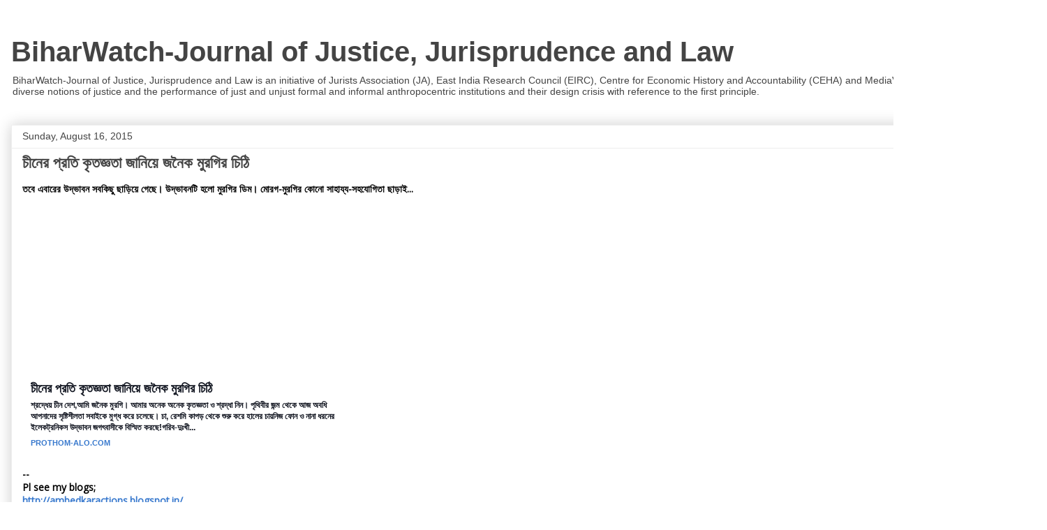

--- FILE ---
content_type: text/html; charset=UTF-8
request_url: https://www.biharwatch.in/2015/08/blog-post_481.html
body_size: 27560
content:
<!DOCTYPE html>
<html class='v2' dir='ltr' lang='en' xmlns='http://www.w3.org/1999/xhtml' xmlns:b='http://www.google.com/2005/gml/b' xmlns:data='http://www.google.com/2005/gml/data' xmlns:expr='http://www.google.com/2005/gml/expr'>
<head>
<link href='https://www.blogger.com/static/v1/widgets/335934321-css_bundle_v2.css' rel='stylesheet' type='text/css'/>
<meta content='width=1100' name='viewport'/>
<meta content='text/html; charset=UTF-8' http-equiv='Content-Type'/>
<meta content='blogger' name='generator'/>
<link href='https://www.biharwatch.in/favicon.ico' rel='icon' type='image/x-icon'/>
<link href='https://www.biharwatch.in/2015/08/blog-post_481.html' rel='canonical'/>
<link rel="alternate" type="application/atom+xml" title="BiharWatch-Journal of Justice, Jurisprudence and Law - Atom" href="https://www.biharwatch.in/feeds/posts/default" />
<link rel="alternate" type="application/rss+xml" title="BiharWatch-Journal of Justice, Jurisprudence and Law - RSS" href="https://www.biharwatch.in/feeds/posts/default?alt=rss" />
<link rel="service.post" type="application/atom+xml" title="BiharWatch-Journal of Justice, Jurisprudence and Law - Atom" href="https://www.blogger.com/feeds/7993771111626478689/posts/default" />

<link rel="alternate" type="application/atom+xml" title="BiharWatch-Journal of Justice, Jurisprudence and Law - Atom" href="https://www.biharwatch.in/feeds/3590267625824558914/comments/default" />
<!--Can't find substitution for tag [blog.ieCssRetrofitLinks]-->
<link href='https://fbexternal-a.akamaihd.net/safe_image.php?d=AQCXuOZUKpz3pk61&w=470&h=246&url=http%3A%2F%2Fpaimages.prothom-alo.com%2Fcontents%2Fcache%2Fimages%2F1200x630x1%2Fuploads%2Fmedia%2F2015%2F08%2F17%2F0e1d7ba50df11e5a4ff54065fd76df9e-4.jpg%3Fjadewits_media_id%3D409243&cfs=1&upscale=1' rel='image_src'/>
<meta content='https://www.biharwatch.in/2015/08/blog-post_481.html' property='og:url'/>
<meta content='চীনের প্রতি কৃতজ্ঞতা জানিয়ে জনৈক মুরগির চিঠি' property='og:title'/>
<meta content='তবে এবারের উদ্ভাবন সবকিছু ছাড়িয়ে গেছে। উদ্ভাবনটি হলো মুরগির ডিম। মোরগ-মুরগির কোনো সাহায্য-সহযোগিতা ছাড়াই... চীনের প্রতি কৃতজ্ঞতা জানিয়ে জন...' property='og:description'/>
<meta content='https://lh3.googleusercontent.com/blogger_img_proxy/[base64]w1200-h630-p-k-no-nu' property='og:image'/>
<title>BiharWatch-Journal of Justice, Jurisprudence and Law: চ&#2496;ন&#2503;র প&#2509;রত&#2495; ক&#2499;তজ&#2509;ঞত&#2494; জ&#2494;ন&#2495;য়&#2503; জন&#2504;ক ম&#2497;রগ&#2495;র চ&#2495;ঠ&#2495;</title>
<style type='text/css'>@font-face{font-family:'Open Sans';font-style:normal;font-weight:400;font-stretch:100%;font-display:swap;src:url(//fonts.gstatic.com/s/opensans/v44/memSYaGs126MiZpBA-UvWbX2vVnXBbObj2OVZyOOSr4dVJWUgsjZ0B4taVIUwaEQbjB_mQ.woff2)format('woff2');unicode-range:U+0460-052F,U+1C80-1C8A,U+20B4,U+2DE0-2DFF,U+A640-A69F,U+FE2E-FE2F;}@font-face{font-family:'Open Sans';font-style:normal;font-weight:400;font-stretch:100%;font-display:swap;src:url(//fonts.gstatic.com/s/opensans/v44/memSYaGs126MiZpBA-UvWbX2vVnXBbObj2OVZyOOSr4dVJWUgsjZ0B4kaVIUwaEQbjB_mQ.woff2)format('woff2');unicode-range:U+0301,U+0400-045F,U+0490-0491,U+04B0-04B1,U+2116;}@font-face{font-family:'Open Sans';font-style:normal;font-weight:400;font-stretch:100%;font-display:swap;src:url(//fonts.gstatic.com/s/opensans/v44/memSYaGs126MiZpBA-UvWbX2vVnXBbObj2OVZyOOSr4dVJWUgsjZ0B4saVIUwaEQbjB_mQ.woff2)format('woff2');unicode-range:U+1F00-1FFF;}@font-face{font-family:'Open Sans';font-style:normal;font-weight:400;font-stretch:100%;font-display:swap;src:url(//fonts.gstatic.com/s/opensans/v44/memSYaGs126MiZpBA-UvWbX2vVnXBbObj2OVZyOOSr4dVJWUgsjZ0B4jaVIUwaEQbjB_mQ.woff2)format('woff2');unicode-range:U+0370-0377,U+037A-037F,U+0384-038A,U+038C,U+038E-03A1,U+03A3-03FF;}@font-face{font-family:'Open Sans';font-style:normal;font-weight:400;font-stretch:100%;font-display:swap;src:url(//fonts.gstatic.com/s/opensans/v44/memSYaGs126MiZpBA-UvWbX2vVnXBbObj2OVZyOOSr4dVJWUgsjZ0B4iaVIUwaEQbjB_mQ.woff2)format('woff2');unicode-range:U+0307-0308,U+0590-05FF,U+200C-2010,U+20AA,U+25CC,U+FB1D-FB4F;}@font-face{font-family:'Open Sans';font-style:normal;font-weight:400;font-stretch:100%;font-display:swap;src:url(//fonts.gstatic.com/s/opensans/v44/memSYaGs126MiZpBA-UvWbX2vVnXBbObj2OVZyOOSr4dVJWUgsjZ0B5caVIUwaEQbjB_mQ.woff2)format('woff2');unicode-range:U+0302-0303,U+0305,U+0307-0308,U+0310,U+0312,U+0315,U+031A,U+0326-0327,U+032C,U+032F-0330,U+0332-0333,U+0338,U+033A,U+0346,U+034D,U+0391-03A1,U+03A3-03A9,U+03B1-03C9,U+03D1,U+03D5-03D6,U+03F0-03F1,U+03F4-03F5,U+2016-2017,U+2034-2038,U+203C,U+2040,U+2043,U+2047,U+2050,U+2057,U+205F,U+2070-2071,U+2074-208E,U+2090-209C,U+20D0-20DC,U+20E1,U+20E5-20EF,U+2100-2112,U+2114-2115,U+2117-2121,U+2123-214F,U+2190,U+2192,U+2194-21AE,U+21B0-21E5,U+21F1-21F2,U+21F4-2211,U+2213-2214,U+2216-22FF,U+2308-230B,U+2310,U+2319,U+231C-2321,U+2336-237A,U+237C,U+2395,U+239B-23B7,U+23D0,U+23DC-23E1,U+2474-2475,U+25AF,U+25B3,U+25B7,U+25BD,U+25C1,U+25CA,U+25CC,U+25FB,U+266D-266F,U+27C0-27FF,U+2900-2AFF,U+2B0E-2B11,U+2B30-2B4C,U+2BFE,U+3030,U+FF5B,U+FF5D,U+1D400-1D7FF,U+1EE00-1EEFF;}@font-face{font-family:'Open Sans';font-style:normal;font-weight:400;font-stretch:100%;font-display:swap;src:url(//fonts.gstatic.com/s/opensans/v44/memSYaGs126MiZpBA-UvWbX2vVnXBbObj2OVZyOOSr4dVJWUgsjZ0B5OaVIUwaEQbjB_mQ.woff2)format('woff2');unicode-range:U+0001-000C,U+000E-001F,U+007F-009F,U+20DD-20E0,U+20E2-20E4,U+2150-218F,U+2190,U+2192,U+2194-2199,U+21AF,U+21E6-21F0,U+21F3,U+2218-2219,U+2299,U+22C4-22C6,U+2300-243F,U+2440-244A,U+2460-24FF,U+25A0-27BF,U+2800-28FF,U+2921-2922,U+2981,U+29BF,U+29EB,U+2B00-2BFF,U+4DC0-4DFF,U+FFF9-FFFB,U+10140-1018E,U+10190-1019C,U+101A0,U+101D0-101FD,U+102E0-102FB,U+10E60-10E7E,U+1D2C0-1D2D3,U+1D2E0-1D37F,U+1F000-1F0FF,U+1F100-1F1AD,U+1F1E6-1F1FF,U+1F30D-1F30F,U+1F315,U+1F31C,U+1F31E,U+1F320-1F32C,U+1F336,U+1F378,U+1F37D,U+1F382,U+1F393-1F39F,U+1F3A7-1F3A8,U+1F3AC-1F3AF,U+1F3C2,U+1F3C4-1F3C6,U+1F3CA-1F3CE,U+1F3D4-1F3E0,U+1F3ED,U+1F3F1-1F3F3,U+1F3F5-1F3F7,U+1F408,U+1F415,U+1F41F,U+1F426,U+1F43F,U+1F441-1F442,U+1F444,U+1F446-1F449,U+1F44C-1F44E,U+1F453,U+1F46A,U+1F47D,U+1F4A3,U+1F4B0,U+1F4B3,U+1F4B9,U+1F4BB,U+1F4BF,U+1F4C8-1F4CB,U+1F4D6,U+1F4DA,U+1F4DF,U+1F4E3-1F4E6,U+1F4EA-1F4ED,U+1F4F7,U+1F4F9-1F4FB,U+1F4FD-1F4FE,U+1F503,U+1F507-1F50B,U+1F50D,U+1F512-1F513,U+1F53E-1F54A,U+1F54F-1F5FA,U+1F610,U+1F650-1F67F,U+1F687,U+1F68D,U+1F691,U+1F694,U+1F698,U+1F6AD,U+1F6B2,U+1F6B9-1F6BA,U+1F6BC,U+1F6C6-1F6CF,U+1F6D3-1F6D7,U+1F6E0-1F6EA,U+1F6F0-1F6F3,U+1F6F7-1F6FC,U+1F700-1F7FF,U+1F800-1F80B,U+1F810-1F847,U+1F850-1F859,U+1F860-1F887,U+1F890-1F8AD,U+1F8B0-1F8BB,U+1F8C0-1F8C1,U+1F900-1F90B,U+1F93B,U+1F946,U+1F984,U+1F996,U+1F9E9,U+1FA00-1FA6F,U+1FA70-1FA7C,U+1FA80-1FA89,U+1FA8F-1FAC6,U+1FACE-1FADC,U+1FADF-1FAE9,U+1FAF0-1FAF8,U+1FB00-1FBFF;}@font-face{font-family:'Open Sans';font-style:normal;font-weight:400;font-stretch:100%;font-display:swap;src:url(//fonts.gstatic.com/s/opensans/v44/memSYaGs126MiZpBA-UvWbX2vVnXBbObj2OVZyOOSr4dVJWUgsjZ0B4vaVIUwaEQbjB_mQ.woff2)format('woff2');unicode-range:U+0102-0103,U+0110-0111,U+0128-0129,U+0168-0169,U+01A0-01A1,U+01AF-01B0,U+0300-0301,U+0303-0304,U+0308-0309,U+0323,U+0329,U+1EA0-1EF9,U+20AB;}@font-face{font-family:'Open Sans';font-style:normal;font-weight:400;font-stretch:100%;font-display:swap;src:url(//fonts.gstatic.com/s/opensans/v44/memSYaGs126MiZpBA-UvWbX2vVnXBbObj2OVZyOOSr4dVJWUgsjZ0B4uaVIUwaEQbjB_mQ.woff2)format('woff2');unicode-range:U+0100-02BA,U+02BD-02C5,U+02C7-02CC,U+02CE-02D7,U+02DD-02FF,U+0304,U+0308,U+0329,U+1D00-1DBF,U+1E00-1E9F,U+1EF2-1EFF,U+2020,U+20A0-20AB,U+20AD-20C0,U+2113,U+2C60-2C7F,U+A720-A7FF;}@font-face{font-family:'Open Sans';font-style:normal;font-weight:400;font-stretch:100%;font-display:swap;src:url(//fonts.gstatic.com/s/opensans/v44/memSYaGs126MiZpBA-UvWbX2vVnXBbObj2OVZyOOSr4dVJWUgsjZ0B4gaVIUwaEQbjA.woff2)format('woff2');unicode-range:U+0000-00FF,U+0131,U+0152-0153,U+02BB-02BC,U+02C6,U+02DA,U+02DC,U+0304,U+0308,U+0329,U+2000-206F,U+20AC,U+2122,U+2191,U+2193,U+2212,U+2215,U+FEFF,U+FFFD;}</style>
<style id='page-skin-1' type='text/css'><!--
/*
-----------------------------------------------
Blogger Template Style
Name:     Awesome Inc.
Designer: Tina Chen
URL:      tinachen.org
----------------------------------------------- */
/* Variable definitions
====================
<Variable name="keycolor" description="Main Color" type="color" default="#ffffff"/>
<Group description="Page" selector="body">
<Variable name="body.font" description="Font" type="font"
default="normal normal 13px Arial, Tahoma, Helvetica, FreeSans, sans-serif"/>
<Variable name="body.background.color" description="Background Color" type="color" default="#000000"/>
<Variable name="body.text.color" description="Text Color" type="color" default="#ffffff"/>
</Group>
<Group description="Links" selector=".main-inner">
<Variable name="link.color" description="Link Color" type="color" default="#888888"/>
<Variable name="link.visited.color" description="Visited Color" type="color" default="#444444"/>
<Variable name="link.hover.color" description="Hover Color" type="color" default="#cccccc"/>
</Group>
<Group description="Blog Title" selector=".header h1">
<Variable name="header.font" description="Title Font" type="font"
default="normal bold 40px Arial, Tahoma, Helvetica, FreeSans, sans-serif"/>
<Variable name="header.text.color" description="Title Color" type="color" default="#000000" />
<Variable name="header.background.color" description="Header Background" type="color" default="transparent" />
</Group>
<Group description="Blog Description" selector=".header .description">
<Variable name="description.font" description="Font" type="font"
default="normal normal 14px Arial, Tahoma, Helvetica, FreeSans, sans-serif"/>
<Variable name="description.text.color" description="Text Color" type="color"
default="#000000" />
</Group>
<Group description="Tabs Text" selector=".tabs-inner .widget li a">
<Variable name="tabs.font" description="Font" type="font"
default="normal bold 14px Arial, Tahoma, Helvetica, FreeSans, sans-serif"/>
<Variable name="tabs.text.color" description="Text Color" type="color" default="#000000"/>
<Variable name="tabs.selected.text.color" description="Selected Color" type="color" default="#444444"/>
</Group>
<Group description="Tabs Background" selector=".tabs-outer .PageList">
<Variable name="tabs.background.color" description="Background Color" type="color" default="#141414"/>
<Variable name="tabs.selected.background.color" description="Selected Color" type="color" default="#444444"/>
<Variable name="tabs.border.color" description="Border Color" type="color" default="#eeeeee"/>
</Group>
<Group description="Date Header" selector=".main-inner .widget h2.date-header, .main-inner .widget h2.date-header span">
<Variable name="date.font" description="Font" type="font"
default="normal normal 14px Arial, Tahoma, Helvetica, FreeSans, sans-serif"/>
<Variable name="date.text.color" description="Text Color" type="color" default="#666666"/>
<Variable name="date.border.color" description="Border Color" type="color" default="#eeeeee"/>
</Group>
<Group description="Post Title" selector="h3.post-title, h4, h3.post-title a">
<Variable name="post.title.font" description="Font" type="font"
default="normal bold 22px Arial, Tahoma, Helvetica, FreeSans, sans-serif"/>
<Variable name="post.title.text.color" description="Text Color" type="color" default="#000000"/>
</Group>
<Group description="Post Background" selector=".post">
<Variable name="post.background.color" description="Background Color" type="color" default="#ffffff" />
<Variable name="post.border.color" description="Border Color" type="color" default="#eeeeee" />
<Variable name="post.border.bevel.color" description="Bevel Color" type="color" default="#eeeeee"/>
</Group>
<Group description="Gadget Title" selector="h2">
<Variable name="widget.title.font" description="Font" type="font"
default="normal bold 14px Arial, Tahoma, Helvetica, FreeSans, sans-serif"/>
<Variable name="widget.title.text.color" description="Text Color" type="color" default="#000000"/>
</Group>
<Group description="Gadget Text" selector=".sidebar .widget">
<Variable name="widget.font" description="Font" type="font"
default="normal normal 14px Arial, Tahoma, Helvetica, FreeSans, sans-serif"/>
<Variable name="widget.text.color" description="Text Color" type="color" default="#000000"/>
<Variable name="widget.alternate.text.color" description="Alternate Color" type="color" default="#666666"/>
</Group>
<Group description="Gadget Links" selector=".sidebar .widget">
<Variable name="widget.link.color" description="Link Color" type="color" default="#3778cd"/>
<Variable name="widget.link.visited.color" description="Visited Color" type="color" default="#4d469c"/>
<Variable name="widget.link.hover.color" description="Hover Color" type="color" default="#3778cd"/>
</Group>
<Group description="Gadget Background" selector=".sidebar .widget">
<Variable name="widget.background.color" description="Background Color" type="color" default="#141414"/>
<Variable name="widget.border.color" description="Border Color" type="color" default="#222222"/>
<Variable name="widget.border.bevel.color" description="Bevel Color" type="color" default="#000000"/>
</Group>
<Group description="Sidebar Background" selector=".column-left-inner .column-right-inner">
<Variable name="widget.outer.background.color" description="Background Color" type="color" default="transparent" />
</Group>
<Group description="Images" selector=".main-inner">
<Variable name="image.background.color" description="Background Color" type="color" default="transparent"/>
<Variable name="image.border.color" description="Border Color" type="color" default="transparent"/>
</Group>
<Group description="Feed" selector=".blog-feeds">
<Variable name="feed.text.color" description="Text Color" type="color" default="#000000"/>
</Group>
<Group description="Feed Links" selector=".blog-feeds">
<Variable name="feed.link.color" description="Link Color" type="color" default="#3778cd"/>
<Variable name="feed.link.visited.color" description="Visited Color" type="color" default="#4d469c"/>
<Variable name="feed.link.hover.color" description="Hover Color" type="color" default="#3778cd"/>
</Group>
<Group description="Pager" selector=".blog-pager">
<Variable name="pager.background.color" description="Background Color" type="color" default="#ffffff" />
</Group>
<Group description="Footer" selector=".footer-outer">
<Variable name="footer.background.color" description="Background Color" type="color" default="#ffffff" />
<Variable name="footer.text.color" description="Text Color" type="color" default="#000000" />
</Group>
<Variable name="title.shadow.spread" description="Title Shadow" type="length" default="-1px" min="-1px" max="100px"/>
<Variable name="body.background" description="Body Background" type="background"
color="#ffffff"
default="$(color) none repeat scroll top left"/>
<Variable name="body.background.gradient.cap" description="Body Gradient Cap" type="url"
default="none"/>
<Variable name="body.background.size" description="Body Background Size" type="string" default="auto"/>
<Variable name="tabs.background.gradient" description="Tabs Background Gradient" type="url"
default="none"/>
<Variable name="header.background.gradient" description="Header Background Gradient" type="url" default="none" />
<Variable name="header.padding.top" description="Header Top Padding" type="length" default="22px" min="0" max="100px"/>
<Variable name="header.margin.top" description="Header Top Margin" type="length" default="0" min="0" max="100px"/>
<Variable name="header.margin.bottom" description="Header Bottom Margin" type="length" default="0" min="0" max="100px"/>
<Variable name="widget.padding.top" description="Widget Padding Top" type="length" default="8px" min="0" max="20px"/>
<Variable name="widget.padding.side" description="Widget Padding Side" type="length" default="15px" min="0" max="100px"/>
<Variable name="widget.outer.margin.top" description="Widget Top Margin" type="length" default="0" min="0" max="100px"/>
<Variable name="widget.outer.background.gradient" description="Gradient" type="url" default="none" />
<Variable name="widget.border.radius" description="Gadget Border Radius" type="length" default="0" min="0" max="100px"/>
<Variable name="outer.shadow.spread" description="Outer Shadow Size" type="length" default="0" min="0" max="100px"/>
<Variable name="date.header.border.radius.top" description="Date Header Border Radius Top" type="length" default="0" min="0" max="100px"/>
<Variable name="date.header.position" description="Date Header Position" type="length" default="15px" min="0" max="100px"/>
<Variable name="date.space" description="Date Space" type="length" default="30px" min="0" max="100px"/>
<Variable name="date.position" description="Date Float" type="string" default="static" />
<Variable name="date.padding.bottom" description="Date Padding Bottom" type="length" default="0" min="0" max="100px"/>
<Variable name="date.border.size" description="Date Border Size" type="length" default="0" min="0" max="10px"/>
<Variable name="date.background" description="Date Background" type="background" color="transparent"
default="$(color) none no-repeat scroll top left" />
<Variable name="date.first.border.radius.top" description="Date First top radius" type="length" default="0" min="0" max="100px"/>
<Variable name="date.last.space.bottom" description="Date Last Space Bottom" type="length"
default="20px" min="0" max="100px"/>
<Variable name="date.last.border.radius.bottom" description="Date Last bottom radius" type="length" default="0" min="0" max="100px"/>
<Variable name="post.first.padding.top" description="First Post Padding Top" type="length" default="0" min="0" max="100px"/>
<Variable name="image.shadow.spread" description="Image Shadow Size" type="length" default="0" min="0" max="100px"/>
<Variable name="image.border.radius" description="Image Border Radius" type="length" default="0" min="0" max="100px"/>
<Variable name="separator.outdent" description="Separator Outdent" type="length" default="15px" min="0" max="100px"/>
<Variable name="title.separator.border.size" description="Widget Title Border Size" type="length" default="1px" min="0" max="10px"/>
<Variable name="list.separator.border.size" description="List Separator Border Size" type="length" default="1px" min="0" max="10px"/>
<Variable name="shadow.spread" description="Shadow Size" type="length" default="0" min="0" max="100px"/>
<Variable name="startSide" description="Side where text starts in blog language" type="automatic" default="left"/>
<Variable name="endSide" description="Side where text ends in blog language" type="automatic" default="right"/>
<Variable name="date.side" description="Side where date header is placed" type="string" default="right"/>
<Variable name="pager.border.radius.top" description="Pager Border Top Radius" type="length" default="0" min="0" max="100px"/>
<Variable name="pager.space.top" description="Pager Top Space" type="length" default="1em" min="0" max="20em"/>
<Variable name="footer.background.gradient" description="Background Gradient" type="url" default="none" />
<Variable name="mobile.background.size" description="Mobile Background Size" type="string"
default="auto"/>
<Variable name="mobile.background.overlay" description="Mobile Background Overlay" type="string"
default="transparent none repeat scroll top left"/>
<Variable name="mobile.button.color" description="Mobile Button Color" type="color" default="#ffffff" />
*/
/* Content
----------------------------------------------- */
body {
font: normal normal 14px Open Sans;
color: #000000;
background: #ffffff none repeat scroll top left;
}
html body .content-outer {
min-width: 0;
max-width: 100%;
width: 100%;
}
a:link {
text-decoration: none;
color: #3778cd;
}
a:visited {
text-decoration: none;
color: #4d469c;
}
a:hover {
text-decoration: underline;
color: #3778cd;
}
.body-fauxcolumn-outer .cap-top {
position: absolute;
z-index: 1;
height: 276px;
width: 100%;
background: transparent none repeat-x scroll top left;
_background-image: none;
}
/* Columns
----------------------------------------------- */
.content-inner {
padding: 0;
}
.header-inner .section {
margin: 0 16px;
}
.tabs-inner .section {
margin: 0 16px;
}
.main-inner {
padding-top: 30px;
}
.main-inner .column-center-inner,
.main-inner .column-left-inner,
.main-inner .column-right-inner {
padding: 0 5px;
}
*+html body .main-inner .column-center-inner {
margin-top: -30px;
}
#layout .main-inner .column-center-inner {
margin-top: 0;
}
/* Header
----------------------------------------------- */
.header-outer {
margin: 0 0 0 0;
background: transparent none repeat scroll 0 0;
}
.Header h1 {
font: normal bold 40px Arial, Tahoma, Helvetica, FreeSans, sans-serif;
color: #444444;
text-shadow: 0 0 -1px #000000;
}
.Header h1 a {
color: #444444;
}
.Header .description {
font: normal normal 14px Arial, Tahoma, Helvetica, FreeSans, sans-serif;
color: #444444;
}
.header-inner .Header .titlewrapper,
.header-inner .Header .descriptionwrapper {
padding-left: 0;
padding-right: 0;
margin-bottom: 0;
}
.header-inner .Header .titlewrapper {
padding-top: 22px;
}
/* Tabs
----------------------------------------------- */
.tabs-outer {
overflow: hidden;
position: relative;
background: #eeeeee url(//www.blogblog.com/1kt/awesomeinc/tabs_gradient_light.png) repeat scroll 0 0;
}
#layout .tabs-outer {
overflow: visible;
}
.tabs-cap-top, .tabs-cap-bottom {
position: absolute;
width: 100%;
border-top: 1px solid #999999;
}
.tabs-cap-bottom {
bottom: 0;
}
.tabs-inner .widget li a {
display: inline-block;
margin: 0;
padding: .6em 1.5em;
font: normal bold 14px Arial, Tahoma, Helvetica, FreeSans, sans-serif;
color: #444444;
border-top: 1px solid #999999;
border-bottom: 1px solid #999999;
border-left: 1px solid #999999;
height: 16px;
line-height: 16px;
}
.tabs-inner .widget li:last-child a {
border-right: 1px solid #999999;
}
.tabs-inner .widget li.selected a, .tabs-inner .widget li a:hover {
background: #666666 url(//www.blogblog.com/1kt/awesomeinc/tabs_gradient_light.png) repeat-x scroll 0 -100px;
color: #ffffff;
}
/* Headings
----------------------------------------------- */
h2 {
font: normal bold 14px Arial, Tahoma, Helvetica, FreeSans, sans-serif;
color: #444444;
}
/* Widgets
----------------------------------------------- */
.main-inner .section {
margin: 0 27px;
padding: 0;
}
.main-inner .column-left-outer,
.main-inner .column-right-outer {
margin-top: 0;
}
#layout .main-inner .column-left-outer,
#layout .main-inner .column-right-outer {
margin-top: 0;
}
.main-inner .column-left-inner,
.main-inner .column-right-inner {
background: transparent none repeat 0 0;
-moz-box-shadow: 0 0 0 rgba(0, 0, 0, .2);
-webkit-box-shadow: 0 0 0 rgba(0, 0, 0, .2);
-goog-ms-box-shadow: 0 0 0 rgba(0, 0, 0, .2);
box-shadow: 0 0 0 rgba(0, 0, 0, .2);
-moz-border-radius: 0;
-webkit-border-radius: 0;
-goog-ms-border-radius: 0;
border-radius: 0;
}
#layout .main-inner .column-left-inner,
#layout .main-inner .column-right-inner {
margin-top: 0;
}
.sidebar .widget {
font: normal normal 14px Arial, Tahoma, Helvetica, FreeSans, sans-serif;
color: #444444;
}
.sidebar .widget a:link {
color: #3778cd;
}
.sidebar .widget a:visited {
color: #4d469c;
}
.sidebar .widget a:hover {
color: #3778cd;
}
.sidebar .widget h2 {
text-shadow: 0 0 -1px #000000;
}
.main-inner .widget {
background-color: #ffffff;
border: 1px solid #eeeeee;
padding: 0 15px 15px;
margin: 20px -16px;
-moz-box-shadow: 0 0 20px rgba(0, 0, 0, .2);
-webkit-box-shadow: 0 0 20px rgba(0, 0, 0, .2);
-goog-ms-box-shadow: 0 0 20px rgba(0, 0, 0, .2);
box-shadow: 0 0 20px rgba(0, 0, 0, .2);
-moz-border-radius: 0;
-webkit-border-radius: 0;
-goog-ms-border-radius: 0;
border-radius: 0;
}
.main-inner .widget h2 {
margin: 0 -15px;
padding: .6em 15px .5em;
border-bottom: 1px solid transparent;
}
.footer-inner .widget h2 {
padding: 0 0 .4em;
border-bottom: 1px solid transparent;
}
.main-inner .widget h2 + div, .footer-inner .widget h2 + div {
border-top: 1px solid #eeeeee;
padding-top: 8px;
}
.main-inner .widget .widget-content {
margin: 0 -15px;
padding: 7px 15px 0;
}
.main-inner .widget ul, .main-inner .widget #ArchiveList ul.flat {
margin: -8px -15px 0;
padding: 0;
list-style: none;
}
.main-inner .widget #ArchiveList {
margin: -8px 0 0;
}
.main-inner .widget ul li, .main-inner .widget #ArchiveList ul.flat li {
padding: .5em 15px;
text-indent: 0;
color: #666666;
border-top: 1px solid #eeeeee;
border-bottom: 1px solid transparent;
}
.main-inner .widget #ArchiveList ul li {
padding-top: .25em;
padding-bottom: .25em;
}
.main-inner .widget ul li:first-child, .main-inner .widget #ArchiveList ul.flat li:first-child {
border-top: none;
}
.main-inner .widget ul li:last-child, .main-inner .widget #ArchiveList ul.flat li:last-child {
border-bottom: none;
}
.post-body {
position: relative;
}
.main-inner .widget .post-body ul {
padding: 0 2.5em;
margin: .5em 0;
list-style: disc;
}
.main-inner .widget .post-body ul li {
padding: 0.25em 0;
margin-bottom: .25em;
color: #000000;
border: none;
}
.footer-inner .widget ul {
padding: 0;
list-style: none;
}
.widget .zippy {
color: #666666;
}
/* Posts
----------------------------------------------- */
body .main-inner .Blog {
padding: 0;
margin-bottom: 1em;
background-color: transparent;
border: none;
-moz-box-shadow: 0 0 0 rgba(0, 0, 0, 0);
-webkit-box-shadow: 0 0 0 rgba(0, 0, 0, 0);
-goog-ms-box-shadow: 0 0 0 rgba(0, 0, 0, 0);
box-shadow: 0 0 0 rgba(0, 0, 0, 0);
}
.main-inner .section:last-child .Blog:last-child {
padding: 0;
margin-bottom: 1em;
}
.main-inner .widget h2.date-header {
margin: 0 -15px 1px;
padding: 0 0 0 0;
font: normal normal 14px Arial, Tahoma, Helvetica, FreeSans, sans-serif;
color: #444444;
background: transparent none no-repeat scroll top left;
border-top: 0 solid #eeeeee;
border-bottom: 1px solid transparent;
-moz-border-radius-topleft: 0;
-moz-border-radius-topright: 0;
-webkit-border-top-left-radius: 0;
-webkit-border-top-right-radius: 0;
border-top-left-radius: 0;
border-top-right-radius: 0;
position: static;
bottom: 100%;
right: 15px;
text-shadow: 0 0 -1px #000000;
}
.main-inner .widget h2.date-header span {
font: normal normal 14px Arial, Tahoma, Helvetica, FreeSans, sans-serif;
display: block;
padding: .5em 15px;
border-left: 0 solid #eeeeee;
border-right: 0 solid #eeeeee;
}
.date-outer {
position: relative;
margin: 30px 0 20px;
padding: 0 15px;
background-color: #ffffff;
border: 1px solid #eeeeee;
-moz-box-shadow: 0 0 20px rgba(0, 0, 0, .2);
-webkit-box-shadow: 0 0 20px rgba(0, 0, 0, .2);
-goog-ms-box-shadow: 0 0 20px rgba(0, 0, 0, .2);
box-shadow: 0 0 20px rgba(0, 0, 0, .2);
-moz-border-radius: 0;
-webkit-border-radius: 0;
-goog-ms-border-radius: 0;
border-radius: 0;
}
.date-outer:first-child {
margin-top: 0;
}
.date-outer:last-child {
margin-bottom: 20px;
-moz-border-radius-bottomleft: 0;
-moz-border-radius-bottomright: 0;
-webkit-border-bottom-left-radius: 0;
-webkit-border-bottom-right-radius: 0;
-goog-ms-border-bottom-left-radius: 0;
-goog-ms-border-bottom-right-radius: 0;
border-bottom-left-radius: 0;
border-bottom-right-radius: 0;
}
.date-posts {
margin: 0 -15px;
padding: 0 15px;
clear: both;
}
.post-outer, .inline-ad {
border-top: 1px solid #eeeeee;
margin: 0 -15px;
padding: 15px 15px;
}
.post-outer {
padding-bottom: 10px;
}
.post-outer:first-child {
padding-top: 0;
border-top: none;
}
.post-outer:last-child, .inline-ad:last-child {
border-bottom: none;
}
.post-body {
position: relative;
}
.post-body img {
padding: 8px;
background: transparent;
border: 1px solid transparent;
-moz-box-shadow: 0 0 0 rgba(0, 0, 0, .2);
-webkit-box-shadow: 0 0 0 rgba(0, 0, 0, .2);
box-shadow: 0 0 0 rgba(0, 0, 0, .2);
-moz-border-radius: 0;
-webkit-border-radius: 0;
border-radius: 0;
}
h3.post-title, h4 {
font: normal bold 22px Arial, Tahoma, Helvetica, FreeSans, sans-serif;
color: #444444;
}
h3.post-title a {
font: normal bold 22px Arial, Tahoma, Helvetica, FreeSans, sans-serif;
color: #444444;
}
h3.post-title a:hover {
color: #3778cd;
text-decoration: underline;
}
.post-header {
margin: 0 0 1em;
}
.post-body {
line-height: 1.4;
}
.post-outer h2 {
color: #000000;
}
.post-footer {
margin: 1.5em 0 0;
}
#blog-pager {
padding: 15px;
font-size: 120%;
background-color: #ffffff;
border: 1px solid #eeeeee;
-moz-box-shadow: 0 0 20px rgba(0, 0, 0, .2);
-webkit-box-shadow: 0 0 20px rgba(0, 0, 0, .2);
-goog-ms-box-shadow: 0 0 20px rgba(0, 0, 0, .2);
box-shadow: 0 0 20px rgba(0, 0, 0, .2);
-moz-border-radius: 0;
-webkit-border-radius: 0;
-goog-ms-border-radius: 0;
border-radius: 0;
-moz-border-radius-topleft: 0;
-moz-border-radius-topright: 0;
-webkit-border-top-left-radius: 0;
-webkit-border-top-right-radius: 0;
-goog-ms-border-top-left-radius: 0;
-goog-ms-border-top-right-radius: 0;
border-top-left-radius: 0;
border-top-right-radius-topright: 0;
margin-top: 1em;
}
.blog-feeds, .post-feeds {
margin: 1em 0;
text-align: center;
color: #444444;
}
.blog-feeds a, .post-feeds a {
color: #3778cd;
}
.blog-feeds a:visited, .post-feeds a:visited {
color: #4d469c;
}
.blog-feeds a:hover, .post-feeds a:hover {
color: #3778cd;
}
.post-outer .comments {
margin-top: 2em;
}
/* Comments
----------------------------------------------- */
.comments .comments-content .icon.blog-author {
background-repeat: no-repeat;
background-image: url([data-uri]);
}
.comments .comments-content .loadmore a {
border-top: 1px solid #999999;
border-bottom: 1px solid #999999;
}
.comments .continue {
border-top: 2px solid #999999;
}
/* Footer
----------------------------------------------- */
.footer-outer {
margin: -20px 0 -1px;
padding: 20px 0 0;
color: #444444;
overflow: hidden;
}
.footer-fauxborder-left {
border-top: 1px solid #eeeeee;
background: #ffffff none repeat scroll 0 0;
-moz-box-shadow: 0 0 20px rgba(0, 0, 0, .2);
-webkit-box-shadow: 0 0 20px rgba(0, 0, 0, .2);
-goog-ms-box-shadow: 0 0 20px rgba(0, 0, 0, .2);
box-shadow: 0 0 20px rgba(0, 0, 0, .2);
margin: 0 -20px;
}
/* Mobile
----------------------------------------------- */
body.mobile {
background-size: auto;
}
.mobile .body-fauxcolumn-outer {
background: transparent none repeat scroll top left;
}
*+html body.mobile .main-inner .column-center-inner {
margin-top: 0;
}
.mobile .main-inner .widget {
padding: 0 0 15px;
}
.mobile .main-inner .widget h2 + div,
.mobile .footer-inner .widget h2 + div {
border-top: none;
padding-top: 0;
}
.mobile .footer-inner .widget h2 {
padding: 0.5em 0;
border-bottom: none;
}
.mobile .main-inner .widget .widget-content {
margin: 0;
padding: 7px 0 0;
}
.mobile .main-inner .widget ul,
.mobile .main-inner .widget #ArchiveList ul.flat {
margin: 0 -15px 0;
}
.mobile .main-inner .widget h2.date-header {
right: 0;
}
.mobile .date-header span {
padding: 0.4em 0;
}
.mobile .date-outer:first-child {
margin-bottom: 0;
border: 1px solid #eeeeee;
-moz-border-radius-topleft: 0;
-moz-border-radius-topright: 0;
-webkit-border-top-left-radius: 0;
-webkit-border-top-right-radius: 0;
-goog-ms-border-top-left-radius: 0;
-goog-ms-border-top-right-radius: 0;
border-top-left-radius: 0;
border-top-right-radius: 0;
}
.mobile .date-outer {
border-color: #eeeeee;
border-width: 0 1px 1px;
}
.mobile .date-outer:last-child {
margin-bottom: 0;
}
.mobile .main-inner {
padding: 0;
}
.mobile .header-inner .section {
margin: 0;
}
.mobile .post-outer, .mobile .inline-ad {
padding: 5px 0;
}
.mobile .tabs-inner .section {
margin: 0 10px;
}
.mobile .main-inner .widget h2 {
margin: 0;
padding: 0;
}
.mobile .main-inner .widget h2.date-header span {
padding: 0;
}
.mobile .main-inner .widget .widget-content {
margin: 0;
padding: 7px 0 0;
}
.mobile #blog-pager {
border: 1px solid transparent;
background: #ffffff none repeat scroll 0 0;
}
.mobile .main-inner .column-left-inner,
.mobile .main-inner .column-right-inner {
background: transparent none repeat 0 0;
-moz-box-shadow: none;
-webkit-box-shadow: none;
-goog-ms-box-shadow: none;
box-shadow: none;
}
.mobile .date-posts {
margin: 0;
padding: 0;
}
.mobile .footer-fauxborder-left {
margin: 0;
border-top: inherit;
}
.mobile .main-inner .section:last-child .Blog:last-child {
margin-bottom: 0;
}
.mobile-index-contents {
color: #000000;
}
.mobile .mobile-link-button {
background: #3778cd url(//www.blogblog.com/1kt/awesomeinc/tabs_gradient_light.png) repeat scroll 0 0;
}
.mobile-link-button a:link, .mobile-link-button a:visited {
color: #ffffff;
}
.mobile .tabs-inner .PageList .widget-content {
background: transparent;
border-top: 1px solid;
border-color: #999999;
color: #444444;
}
.mobile .tabs-inner .PageList .widget-content .pagelist-arrow {
border-left: 1px solid #999999;
}

--></style>
<style id='template-skin-1' type='text/css'><!--
body {
min-width: 1500px;
}
.content-outer, .content-fauxcolumn-outer, .region-inner {
min-width: 1500px;
max-width: 1500px;
_width: 1500px;
}
.main-inner .columns {
padding-left: 0px;
padding-right: 0px;
}
.main-inner .fauxcolumn-center-outer {
left: 0px;
right: 0px;
/* IE6 does not respect left and right together */
_width: expression(this.parentNode.offsetWidth -
parseInt("0px") -
parseInt("0px") + 'px');
}
.main-inner .fauxcolumn-left-outer {
width: 0px;
}
.main-inner .fauxcolumn-right-outer {
width: 0px;
}
.main-inner .column-left-outer {
width: 0px;
right: 100%;
margin-left: -0px;
}
.main-inner .column-right-outer {
width: 0px;
margin-right: -0px;
}
#layout {
min-width: 0;
}
#layout .content-outer {
min-width: 0;
width: 800px;
}
#layout .region-inner {
min-width: 0;
width: auto;
}
body#layout div.add_widget {
padding: 8px;
}
body#layout div.add_widget a {
margin-left: 32px;
}
--></style>
<link href='https://www.blogger.com/dyn-css/authorization.css?targetBlogID=7993771111626478689&amp;zx=aa80e0b1-c6e8-400b-b21f-c50fbd712fd1' media='none' onload='if(media!=&#39;all&#39;)media=&#39;all&#39;' rel='stylesheet'/><noscript><link href='https://www.blogger.com/dyn-css/authorization.css?targetBlogID=7993771111626478689&amp;zx=aa80e0b1-c6e8-400b-b21f-c50fbd712fd1' rel='stylesheet'/></noscript>
<meta name='google-adsense-platform-account' content='ca-host-pub-1556223355139109'/>
<meta name='google-adsense-platform-domain' content='blogspot.com'/>

<!-- data-ad-client=ca-pub-3675547462508214 -->

</head>
<body class='loading'>
<div class='navbar no-items section' id='navbar' name='Navbar'>
</div>
<div class='body-fauxcolumns'>
<div class='fauxcolumn-outer body-fauxcolumn-outer'>
<div class='cap-top'>
<div class='cap-left'></div>
<div class='cap-right'></div>
</div>
<div class='fauxborder-left'>
<div class='fauxborder-right'></div>
<div class='fauxcolumn-inner'>
</div>
</div>
<div class='cap-bottom'>
<div class='cap-left'></div>
<div class='cap-right'></div>
</div>
</div>
</div>
<script type='text/javascript'>
	atOptions = {
		'key' : 'd0634f541c6cd159b50b50894a3ad437',
		'format' : 'iframe',
		'height' : 90,
		'width' : 728,
		'params' : {}
	};
</script>
<script src='//www.topcreativeformat.com/d0634f541c6cd159b50b50894a3ad437/invoke.js' type='text/javascript'></script>
<div class='content'>
<div class='content-fauxcolumns'>
<div class='fauxcolumn-outer content-fauxcolumn-outer'>
<div class='cap-top'>
<div class='cap-left'></div>
<div class='cap-right'></div>
</div>
<div class='fauxborder-left'>
<div class='fauxborder-right'></div>
<div class='fauxcolumn-inner'>
</div>
</div>
<div class='cap-bottom'>
<div class='cap-left'></div>
<div class='cap-right'></div>
</div>
</div>
</div>
<div class='content-outer'>
<div class='content-cap-top cap-top'>
<div class='cap-left'></div>
<div class='cap-right'></div>
</div>
<div class='fauxborder-left content-fauxborder-left'>
<div class='fauxborder-right content-fauxborder-right'></div>
<div class='content-inner'>
<header>
<div class='header-outer'>
<div class='header-cap-top cap-top'>
<div class='cap-left'></div>
<div class='cap-right'></div>
</div>
<div class='fauxborder-left header-fauxborder-left'>
<div class='fauxborder-right header-fauxborder-right'></div>
<div class='region-inner header-inner'>
<div class='header section' id='header' name='Header'><div class='widget Header' data-version='1' id='Header1'>
<div id='header-inner'>
<div class='titlewrapper'>
<h1 class='title'>
<a href='https://www.biharwatch.in/'>
BiharWatch-Journal of Justice, Jurisprudence and Law
</a>
</h1>
</div>
<div class='descriptionwrapper'>
<p class='description'><span>BiharWatch-Journal of Justice, Jurisprudence and Law is an initiative of Jurists Association (JA), East India Research Council (EIRC), Centre for Economic History and Accountability (CEHA) and MediaVigil. It publishes research on diverse notions of justice and the performance of just and unjust formal and informal anthropocentric institutions and their design crisis with reference to the first principle.</span></p>
</div>
</div>
</div></div>
</div>
</div>
<div class='header-cap-bottom cap-bottom'>
<div class='cap-left'></div>
<div class='cap-right'></div>
</div>
</div>
</header>
<div class='tabs-outer'>
<div class='tabs-cap-top cap-top'>
<div class='cap-left'></div>
<div class='cap-right'></div>
</div>
<div class='fauxborder-left tabs-fauxborder-left'>
<div class='fauxborder-right tabs-fauxborder-right'></div>
<div class='region-inner tabs-inner'>
<div class='tabs no-items section' id='crosscol' name='Cross-Column'>
</div>
<div class='tabs no-items section' id='crosscol-overflow' name='Cross-Column 2'></div>
</div>
</div>
<div class='tabs-cap-bottom cap-bottom'>
<div class='cap-left'></div>
<div class='cap-right'></div>
</div>
</div>
<div class='main-outer'>
<div class='main-cap-top cap-top'>
<div class='cap-left'></div>
<div class='cap-right'></div>
</div>
<div class='fauxborder-left main-fauxborder-left'>
<div class='fauxborder-right main-fauxborder-right'></div>
<div class='region-inner main-inner'>
<div class='columns fauxcolumns'>
<div class='fauxcolumn-outer fauxcolumn-center-outer'>
<div class='cap-top'>
<div class='cap-left'></div>
<div class='cap-right'></div>
</div>
<div class='fauxborder-left'>
<div class='fauxborder-right'></div>
<div class='fauxcolumn-inner'>
</div>
</div>
<div class='cap-bottom'>
<div class='cap-left'></div>
<div class='cap-right'></div>
</div>
</div>
<div class='fauxcolumn-outer fauxcolumn-left-outer'>
<div class='cap-top'>
<div class='cap-left'></div>
<div class='cap-right'></div>
</div>
<div class='fauxborder-left'>
<div class='fauxborder-right'></div>
<div class='fauxcolumn-inner'>
</div>
</div>
<div class='cap-bottom'>
<div class='cap-left'></div>
<div class='cap-right'></div>
</div>
</div>
<div class='fauxcolumn-outer fauxcolumn-right-outer'>
<div class='cap-top'>
<div class='cap-left'></div>
<div class='cap-right'></div>
</div>
<div class='fauxborder-left'>
<div class='fauxborder-right'></div>
<div class='fauxcolumn-inner'>
</div>
</div>
<div class='cap-bottom'>
<div class='cap-left'></div>
<div class='cap-right'></div>
</div>
</div>
<!-- corrects IE6 width calculation -->
<div class='columns-inner'>
<div class='column-center-outer'>
<div class='column-center-inner'>
<div class='main section' id='main' name='Main'><div class='widget Blog' data-version='1' id='Blog1'>
<div class='blog-posts hfeed'>

          <div class="date-outer">
        
<h2 class='date-header'><span>Sunday, August 16, 2015</span></h2>

          <div class="date-posts">
        
<div class='post-outer'>
<div class='post hentry uncustomized-post-template' itemprop='blogPost' itemscope='itemscope' itemtype='http://schema.org/BlogPosting'>
<meta content='https://fbexternal-a.akamaihd.net/safe_image.php?d=AQCXuOZUKpz3pk61&w=470&h=246&url=http%3A%2F%2Fpaimages.prothom-alo.com%2Fcontents%2Fcache%2Fimages%2F1200x630x1%2Fuploads%2Fmedia%2F2015%2F08%2F17%2F0e1d7ba50df11e5a4ff54065fd76df9e-4.jpg%3Fjadewits_media_id%3D409243&cfs=1&upscale=1' itemprop='image_url'/>
<meta content='7993771111626478689' itemprop='blogId'/>
<meta content='3590267625824558914' itemprop='postId'/>
<a name='3590267625824558914'></a>
<h3 class='post-title entry-title' itemprop='name'>
চ&#2496;ন&#2503;র প&#2509;রত&#2495; ক&#2499;তজ&#2509;ঞত&#2494; জ&#2494;ন&#2495;য়&#2503; জন&#2504;ক ম&#2497;রগ&#2495;র চ&#2495;ঠ&#2495;
</h3>
<div class='post-header'>
<div class='post-header-line-1'></div>
</div>
<div class='post-body entry-content' id='post-body-3590267625824558914' itemprop='description articleBody'>
<div dir="ltr"><div class="_5pbx userContent" style="font-size:14px;line-height:1.38;overflow:hidden"><p style="margin:0px;display:inline"><b>তব&#2503; এব&#2494;র&#2503;র উদ&#2509;ভ&#2494;বন সবক&#2495;ছ&#2497; ছ&#2494;ড়&#2495;য়&#2503; গ&#2503;ছ&#2503;&#2404; উদ&#2509;ভ&#2494;বনট&#2495; হল&#2507; ম&#2497;রগ&#2495;র ড&#2495;ম&#2404; ম&#2507;রগ-ম&#2497;রগ&#2495;র ক&#2507;ন&#2503;&#2494; স&#2494;হ&#2494;য&#2509;য-সহয&#2503;&#2494;গ&#2495;ত&#2494; ছ&#2494;ড়&#2494;ই...</b></p></div><div><div><div class="mtm" style="margin-top:10px"><div id="u_jsonp_4_6" class="_6m2 _1zpr clearfix _dcs _4_w4 _59ap" style="overflow:hidden;zoom:1"><div class="clearfix _2r3x" style="zoom:1"><div class="lfloat _ohe" style="float:left;width:470px"><span class="_3m6-"><b><div class="_6ks" style="line-height:0"><a href="http://www.prothom-alo.com/roshalo/article/604852/%E0%A6%9A%E0%A7%80%E0%A6%A8%E0%A7%87%E0%A6%B0-%E0%A6%AA%E0%A7%8D%E0%A6%B0%E0%A6%A4%E0%A6%BF-%E0%A6%95%E0%A7%83%E0%A6%A4%E0%A6%9C%E0%A7%8D%E0%A6%9E%E0%A6%A4%E0%A6%BE-%E0%A6%9C%E0%A6%BE%E0%A6%A8%E0%A6%BF%E0%A7%9F%E0%A7%87-%E0%A6%9C%E0%A6%A8%E0%A7%88%E0%A6%95-%E0%A6%AE%E0%A7%81%E0%A6%B0%E0%A6%97%E0%A6%BF%E0%A6%B0-%E0%A6%9A%E0%A6%BF%E0%A6%A0%E0%A6%BF" rel="nofollow" style="color:rgb(59,89,152);text-decoration:none" target="_blank"><div class="_6l- __c_" style="position: relative;"><div class="uiScaledImageContainer _6m5 fbStoryAttachmentImage" style="height:246px;width:470px;overflow:hidden;background-repeat:no-repeat"><img alt="" class="scaledImageFitWidth img" height="246" src="https://fbexternal-a.akamaihd.net/safe_image.php?d=AQCXuOZUKpz3pk61&amp;w=470&amp;h=246&amp;url=http%3A%2F%2Fpaimages.prothom-alo.com%2Fcontents%2Fcache%2Fimages%2F1200x630x1%2Fuploads%2Fmedia%2F2015%2F08%2F17%2F0e1d7ba50df11e5a4ff54065fd76df9e-4.jpg%3Fjadewits_media_id%3D409243&amp;cfs=1&amp;upscale=1" style="border: 0px; vertical-align: bottom; height: auto; min-height: 100%; position: relative; width: 470px;" width="470"></div></div></a></div><div class="_3ekx"><div class="_6m3" style="font-size:12px;height:auto;margin:10px 12px;max-height:100px;color:rgb(20,24,35);font-family:helvetica,arial,sans-serif;line-height:16.0799999237061px"><div class="mbs _6m6" style="font-family:Georgia,&#39;lucida grande&#39;,tahoma,verdana,arial,sans-serif;font-size:18px;line-height:22px;margin-bottom:5px;max-height:110px;overflow:hidden;word-wrap:break-word"><a href="http://l.facebook.com/l.php?u=http%3A%2F%2Fwww.prothom-alo.com%2Froshalo%2Farticle%2F604852%2F%25E0%25A6%259A%25E0%25A7%2580%25E0%25A6%25A8%25E0%25A7%2587%25E0%25A6%25B0-%25E0%25A6%25AA%25E0%25A7%258D%25E0%25A6%25B0%25E0%25A6%25A4%25E0%25A6%25BF-%25E0%25A6%2595%25E0%25A7%2583%25E0%25A6%25A4%25E0%25A6%259C%25E0%25A7%258D%25E0%25A6%259E%25E0%25A6%25A4%25E0%25A6%25BE-%25E0%25A6%259C%25E0%25A6%25BE%25E0%25A6%25A8%25E0%25A6%25BF%25E0%25A7%259F%25E0%25A7%2587-%25E0%25A6%259C%25E0%25A6%25A8%25E0%25A7%2588%25E0%25A6%2595-%25E0%25A6%25AE%25E0%25A7%2581%25E0%25A6%25B0%25E0%25A6%2597%25E0%25A6%25BF%25E0%25A6%25B0-%25E0%25A6%259A%25E0%25A6%25BF%25E0%25A6%25A0%25E0%25A6%25BF&amp;h=4AQFC3qrS&amp;s=1" rel="nofollow" style="color:rgb(20,24,35);text-decoration:none" target="_blank">চ&#2496;ন&#2503;র প&#2509;রত&#2495; ক&#2499;তজ&#2509;ঞত&#2494; জ&#2494;ন&#2495;য়&#2503; জন&#2504;ক ম&#2497;রগ&#2495;র চ&#2495;ঠ&#2495;</a></div><div class="_6m7" style="line-height:16px;max-height:80px;overflow:hidden">শ&#2509;রদ&#2509;ধ&#2503;য় চ&#2496;ন দ&#2503;শ,আম&#2495; জন&#2504;ক ম&#2497;রগ&#2495;&#2404; আম&#2494;র অন&#2503;ক অন&#2503;ক ক&#2499;তজ&#2509;ঞত&#2494; ও শ&#2509;রদ&#2509;ধ&#2494; ন&#2495;ন&#2404; প&#2499;থ&#2495;ব&#2496;র জন&#2509;ম থ&#2503;ক&#2503; আজ অবধ&#2495; আপন&#2494;দ&#2503;র স&#2499;ষ&#2509;ট&#2495;শ&#2496;লত&#2494; সব&#2494;ইক&#2503; ম&#2497;গ&#2509;ধ কর&#2503; চল&#2503;ছ&#2503;&#2404; চ&#2494;, র&#2503;শম&#2495; ক&#2494;পড় থ&#2503;ক&#2503; শ&#2497;র&#2497; কর&#2503; হ&#2494;ল&#2503;র চ&#2494;য়ন&#2495;জ ফ&#2507;ন ও ন&#2494;ন&#2494; ধরন&#2503;র ইল&#2503;কট&#2509;রন&#2495;কস উদ&#2509;ভ&#2494;বন জগৎব&#2494;স&#2496;ক&#2503; ব&#2495;স&#2509;ম&#2495;ত করছ&#2503;!গর&#2495;ব-দ&#2497;&#2435;খ&#2496;...</div><div class="_59tj" style="padding-top:9px"><div class="_6lz _6mb ellipsis" style="overflow:hidden;text-overflow:ellipsis;white-space:nowrap;color:rgb(145,151,163);font-size:11px;line-height:11px;text-transform:uppercase"><a href="http://PROTHOM-ALO.COM">PROTHOM-ALO.COM</a></div><div class="_5tc6" style="color:rgb(145,151,163);margin-top:5px"></div></div></div></div></b></span></div></div></div></div></div></div><div><b><br></b></div><b>-- <br></b><div class="gmail_signature"><div dir="ltr"><b>Pl see my blogs;</b><div><b><a href="http://ambedkaractions.blogspot.in/" target="_blank">http://ambedkaractions.blogspot.in/</a><br></b></div><div><b><br></b></div><div><b><a href="http://palashscape.blogspot.in/" target="_blank">http://palashscape.blogspot.in/</a><br></b></div><div><b><br></b></div><div><b style="font-family:Arial;font-size:medium;line-height:22.3999996185303px">Feel free -- and I request you -- to forward this newsletter to your lists and friends!</b><br></div></div></div>  </div>  
<div style='clear: both;'></div>
</div>
<div class='post-footer'>
<div class='post-footer-line post-footer-line-1'>
<span class='post-author vcard'>
Posted by
<span class='fn' itemprop='author' itemscope='itemscope' itemtype='http://schema.org/Person'>
<span itemprop='name'>Palash Biswas</span>
</span>
</span>
<span class='post-timestamp'>
at
<meta content='https://www.biharwatch.in/2015/08/blog-post_481.html' itemprop='url'/>
<a class='timestamp-link' href='https://www.biharwatch.in/2015/08/blog-post_481.html' rel='bookmark' title='permanent link'><abbr class='published' itemprop='datePublished' title='2015-08-16T22:49:00-07:00'>10:49&#8239;PM</abbr></a>
</span>
<span class='post-comment-link'>
</span>
<span class='post-icons'>
<span class='item-control blog-admin pid-1578768303'>
<a href='https://www.blogger.com/post-edit.g?blogID=7993771111626478689&postID=3590267625824558914&from=pencil' title='Edit Post'>
<img alt='' class='icon-action' height='18' src='https://resources.blogblog.com/img/icon18_edit_allbkg.gif' width='18'/>
</a>
</span>
</span>
<div class='post-share-buttons goog-inline-block'>
</div>
</div>
<div class='post-footer-line post-footer-line-2'>
<span class='post-labels'>
</span>
</div>
<div class='post-footer-line post-footer-line-3'>
<span class='post-location'>
</span>
</div>
</div>
</div>
<div class='comments' id='comments'>
<a name='comments'></a>
<h4>No comments:</h4>
<div id='Blog1_comments-block-wrapper'>
<dl class='avatar-comment-indent' id='comments-block'>
</dl>
</div>
<p class='comment-footer'>
<a href='https://www.blogger.com/comment/fullpage/post/7993771111626478689/3590267625824558914' onclick=''>Post a Comment</a>
</p>
</div>
</div>

        </div></div>
      
</div>
<div class='blog-pager' id='blog-pager'>
<span id='blog-pager-newer-link'>
<a class='blog-pager-newer-link' href='https://www.biharwatch.in/2015/08/narendra-modi-uae.html' id='Blog1_blog-pager-newer-link' title='Newer Post'>Newer Post</a>
</span>
<span id='blog-pager-older-link'>
<a class='blog-pager-older-link' href='https://www.biharwatch.in/2015/08/blog-post_606.html' id='Blog1_blog-pager-older-link' title='Older Post'>Older Post</a>
</span>
<a class='home-link' href='https://www.biharwatch.in/'>Home</a>
</div>
<div class='clear'></div>
<div class='post-feeds'>
<div class='feed-links'>
Subscribe to:
<a class='feed-link' href='https://www.biharwatch.in/feeds/3590267625824558914/comments/default' target='_blank' type='application/atom+xml'>Post Comments (Atom)</a>
</div>
</div>
</div></div>
</div>
</div>
<div class='column-left-outer'>
<div class='column-left-inner'>
<aside>
</aside>
</div>
</div>
<div class='column-right-outer'>
<div class='column-right-inner'>
<aside>
</aside>
</div>
</div>
</div>
<div style='clear: both'></div>
<!-- columns -->
</div>
<!-- main -->
</div>
</div>
<div class='main-cap-bottom cap-bottom'>
<div class='cap-left'></div>
<div class='cap-right'></div>
</div>
</div>
<footer>
<div class='footer-outer'>
<div class='footer-cap-top cap-top'>
<div class='cap-left'></div>
<div class='cap-right'></div>
</div>
<div class='fauxborder-left footer-fauxborder-left'>
<div class='fauxborder-right footer-fauxborder-right'></div>
<div class='region-inner footer-inner'>
<div class='foot section' id='footer-1'><div class='widget BlogSearch' data-version='1' id='BlogSearch1'>
<h2 class='title'>Search</h2>
<div class='widget-content'>
<div id='BlogSearch1_form'>
<form action='https://www.biharwatch.in/search' class='gsc-search-box' target='_top'>
<table cellpadding='0' cellspacing='0' class='gsc-search-box'>
<tbody>
<tr>
<td class='gsc-input'>
<input autocomplete='off' class='gsc-input' name='q' size='10' title='search' type='text' value=''/>
</td>
<td class='gsc-search-button'>
<input class='gsc-search-button' title='search' type='submit' value='Search'/>
</td>
</tr>
</tbody>
</table>
</form>
</div>
</div>
<div class='clear'></div>
</div><div class='widget LinkList' data-version='1' id='LinkList2'>
<h2>Discordant Judgements</h2>
<div class='widget-content'>
<ul>
<li><a href='https://main.sci.gov.in/jonew/judis/5622.pdf'>ADM Jabalpur vs. Shivakant Shukla (1976)</a></li>
<li><a href='https://api.sci.gov.in/jonew/judis/5387.pdf'>Union of India vs. Bhanudas Krishna Gawde (1977)</a></li>
<li><a href='https://digiscr.sci.gov.in/admin/judgement_file/judgement_pdf/2013/volume%2017/Part%20I/2013_28_116-254_1704375993.pdf'>Suresh Kumar Koushal vs. NAZ Foundation (2014)</a></li>
<li><a href='https://tile.loc.gov/storage-services/service/ll/usrep/usrep323/usrep323214/usrep323214.pdf'>Korematsu vs. Uniteds States (1944)</a></li>
<li><a href='https://tile.loc.gov/storage-services/service/ll/usrep/usrep274/usrep274200/usrep274200.pdf'>Buck vs. Bell (1927)</a></li>
<li><a href='https://main.sci.gov.in/judgment/judis/1251.pdf'>A.K. Gopalan vs. State of Madras (1950)</a></li>
<li><a href='https://digiscr.sci.gov.in/admin/judgement_file/judgement_pdf/1954/volume%201/Part%20I/m.%20p.%20sharma%20and%20others_satish%20chandra,%20district%20magistrate,%20delhi,%20and%20others._1698661731.pdf'>M.P. Sharma vs. Satish Chandra, District Magistrate, Delhi and Others (1954) </a></li>
<li><a href='https://main.sci.gov.in/judgment/judis/3641.pdf'>Kharak Singh vs. State of Uttar Pradesh (1964)</a></li>
<li><a href='https://tile.loc.gov/storage-services/service/ll/usrep/usrep425/usrep425435/usrep425435.pdf'>Miller vs. United States (1976)</a></li>
<li><a href='https://tile.loc.gov/storage-services/service/ll/usrep/usrep060/usrep060393a/usrep060393a.pdf'>Dred Scott vs. Sandford (1857) </a></li>
</ul>
<div class='clear'></div>
</div>
</div><div class='widget LinkList' data-version='1' id='LinkList6'>
<h2>Landmark Judgments</h2>
<div class='widget-content'>
<ul>
<li><a href='https://judgments.ecourts.gov.in/KBJ/'>The Basic Structure Judgment  His Holiness Kesavananda Bharati v State of Kerala [1973] Supp SCR 1</a></li>
<li><a href='https://cdnbbsr.s3waas.gov.in/s3ec0490f1f4972d133619a60c30f3559e/documents/aor_notice_circular/2.pdf'>Maneka Gandhi v Union of India [1978] 2 SCR 621</a></li>
<li><a href='https://cdnbbsr.s3waas.gov.in/s3ec0490f1f4972d133619a60c30f3559e/documents/aor_notice_circular/3.pdf'>Minerva Mills Ltd and Ors v Union of India and Ors [1981] 1 SCR 206</a></li>
<li><a href='https://cdnbbsr.s3waas.gov.in/s3ec0490f1f4972d133619a60c30f3559e/documents/aor_notice_circular/4.pdf'>Sharad Birdhi Chand Sarda v State of Maharashtra [1985] 1 SCR 88</a></li>
<li><a href='https://cdnbbsr.s3waas.gov.in/s3ec0490f1f4972d133619a60c30f3559e/documents/aor_notice_circular/5.pdf'>A R Antulay v R S Nayak and Anr [1988] Supp 1 SCR 1</a></li>
<li><a href='https://cdnbbsr.s3waas.gov.in/s3ec0490f1f4972d133619a60c30f3559e/documents/aor_notice_circular/6.pdf'>Kihoto Hollohan v Zachillhu and Others [1992] 1 SCR 686</a></li>
<li><a href='https://cdnbbsr.s3waas.gov.in/s3ec0490f1f4972d133619a60c30f3559e/documents/aor_notice_circular/7.pdf'>Indra Sawhney and Ors v Union of India and Ors [1992] Supp 2 SCR 454</a></li>
<li><a href='https://cdnbbsr.s3waas.gov.in/s3ec0490f1f4972d133619a60c30f3559e/documents/aor_notice_circular/8.pdf'>S R Bommai and Ors v Union of India and Ors [1994] 2 SCR 644</a></li>
<li><a href='https://cdnbbsr.s3waas.gov.in/s3ec0490f1f4972d133619a60c30f3559e/documents/aor_notice_circular/9.pdf'>L Chandra Kumar v Union of India and Ors [1994] Supp 6 SCR 261</a></li>
<li><a href='https://cdnbbsr.s3waas.gov.in/s3ec0490f1f4972d133619a60c30f3559e/documents/aor_notice_circular/10.pdf'>Vellore Citizens Welfare Forum v Union of India and Ors [1996] Supp 5 SCR 241</a></li>
<li><a href='https://cdnbbsr.s3waas.gov.in/s3ec0490f1f4972d133619a60c30f3559e/documents/aor_notice_circular/11.pdf'>D K Basu v State of West Bengal [1996] Supp 10 SCR 284</a></li>
<li><a href='https://cdnbbsr.s3waas.gov.in/s3ec0490f1f4972d133619a60c30f3559e/documents/aor_notice_circular/12.pdf'>Mafatlal Industries Ltd v Union of India [1996] Supp 10 SCR 585</a></li>
<li><a href='https://cdnbbsr.s3waas.gov.in/s3ec0490f1f4972d133619a60c30f3559e/documents/aor_notice_circular/13.pdf'>Vishaka and Ors v State of Rajasthan and Ors [1997] Supp 3 SCR 404</a></li>
<li><a href='https://cdnbbsr.s3waas.gov.in/s3ec0490f1f4972d133619a60c30f3559e/documents/aor_notice_circular/14.pdf'>Githa Hariharan and Anr v Reserve Bank of India and Anr [1999] 1 SCR 669</a></li>
<li><a href='https://cdnbbsr.s3waas.gov.in/s3ec0490f1f4972d133619a60c30f3559e/documents/aor_notice_circular/15.pdf'>Rupa Ashok Hurra v Ashok Hurra and Anr [2002] 2 SCR 1006</a></li>
<li><a href='https://digiscr.sci.gov.in/admin/judgement_file/judgement_pdf/2002/volume%203/Part%20I/pradeep%20kumar%20biswas%20and%20ors_indian%20institute%20of%20chemical%20biology%20and%20ors._1698992969.pdf'>Pradeep Kumar Biswas and Ors. v. Indian Institute of Chemical Biology and Ors. [2002] 3 SCR 100</a></li>
<li><a href='https://cdnbbsr.s3waas.gov.in/s3ec0490f1f4972d133619a60c30f3559e/documents/aor_notice_circular/17.pdf'>P Rama Chandra Rao v State of Karnataka [2002] 3 SCR 60</a></li>
<li><a href='https://cdnbbsr.s3waas.gov.in/s3ec0490f1f4972d133619a60c30f3559e/documents/aor_notice_circular/18.pdf'>TMA Pai Foundation and Ors v State of Karnataka and Ors [2002] Supp 3 SCR 587</a></li>
<li><a href='https://cdnbbsr.s3waas.gov.in/s3ec0490f1f4972d133619a60c30f3559e/documents/aor_notice_circular/19.pdf'>P A Inamdar v State of Karnataka (2004) 8 SCC 139</a></li>
<li><a href='https://cdnbbsr.s3waas.gov.in/s3ec0490f1f4972d133619a60c30f3559e/documents/aor_notice_circular/20.pdf'>Technip SA v SMS Holding Pvt Ltd and Ors [2005] Supp 1 SCR 223</a></li>
<li><a href='https://cdnbbsr.s3waas.gov.in/s3ec0490f1f4972d133619a60c30f3559e/documents/aor_notice_circular/21.pdf'>SBP and Co v Patel Engineering Ltd and Anr [2005] Supp 4 SCR 688</a></li>
<li><a href='https://cdnbbsr.s3waas.gov.in/s3ec0490f1f4972d133619a60c30f3559e/documents/aor_notice_circular/22.pdf'>Rameshwar Prasad and Ors v Union of India and Anr [2006] 1 SCR 562</a></li>
<li><a href='https://cdnbbsr.s3waas.gov.in/s3ec0490f1f4972d133619a60c30f3559e/documents/aor_notice_circular/23.pdf'>IR Coelho Dead by LRs v State of Tamil Nadu [2007] 1 SCR 706</a></li>
<li><a href='https://cdnbbsr.s3waas.gov.in/s3ec0490f1f4972d133619a60c30f3559e/documents/aor_notice_circular/24.pdf'>Common Cause v Union of India and Ors [2008] 6 SCR 262</a></li>
<li><a href='https://cdnbbsr.s3waas.gov.in/s3ec0490f1f4972d133619a60c30f3559e/documents/aor_notice_circular/25.pdf'>State of West Bengal and Ors v The Committee for Protection of Democratic Rights [2010] 2 SCR 979</a></li>
<li><a href='https://cdnbbsr.s3waas.gov.in/s3ec0490f1f4972d133619a60c30f3559e/documents/aor_notice_circular/26.pdf'>Selvi and Ors v State of Karnataka [2010] 5 SCR 381</a></li>
<li><a href='https://cdnbbsr.s3waas.gov.in/s3ec0490f1f4972d133619a60c30f3559e/documents/aor_notice_circular/27.pdf'>Re Special Reference No 1 of 2012 [2012] 9 SCR 311</a></li>
<li><a href='https://cdnbbsr.s3waas.gov.in/s3ec0490f1f4972d133619a60c30f3559e/documents/aor_notice_circular/28.pdf'>Republic of Italy and Ors v Union of India and Ors [2013] 4 SCR 595</a></li>
<li><a href='https://cdnbbsr.s3waas.gov.in/s3ec0490f1f4972d133619a60c30f3559e/documents/aor_notice_circular/29.pdf'>Novartis AG v Union of India and Ors [2013] 13 SCR 148</a></li>
<li><a href='https://cdnbbsr.s3waas.gov.in/s3ec0490f1f4972d133619a60c30f3559e/documents/aor_notice_circular/30.pdf'>Dr Balram Prasad v Dr Kunal Saha and Ors [2013] 12 SCR 30</a></li>
<li><a href='https://cdnbbsr.s3waas.gov.in/s3ec0490f1f4972d133619a60c30f3559e/documents/aor_notice_circular/31.pdf'>Lalita Kumari v Govt of UP and Ors [2013] 14 SCR 713</a></li>
<li><a href='https://cdnbbsr.s3waas.gov.in/s3ec0490f1f4972d133619a60c30f3559e/documents/aor_notice_circular/32.pdf'>National Legal Services Authority v Union of India and Ors [2014] 5 SCR 119</a></li>
<li><a href='https://cdnbbsr.s3waas.gov.in/s3ec0490f1f4972d133619a60c30f3559e/documents/aor_notice_circular/33.pdf'>Pramati Educational and Cultural Trust and Ors v Union of India and Ors [2014] 11 SCR 712</a></li>
<li><a href='https://cdnbbsr.s3waas.gov.in/s3ec0490f1f4972d133619a60c30f3559e/documents/aor_notice_circular/35.pdf'>Shreya Singhal v Union of India [2015] 5 SCR 963</a></li>
<li><a href='https://cdnbbsr.s3waas.gov.in/s3ec0490f1f4972d133619a60c30f3559e/documents/aor_notice_circular/36.pdf'>Supreme Court AOR Association and Anr v Union of India [2015] 13 SCR 1</a></li>
<li><a href='https://cdnbbsr.s3waas.gov.in/s3ec0490f1f4972d133619a60c30f3559e/documents/aor_notice_circular/37.pdf'>Union of India v V Sriharan [2015] 14 SCR 613</a></li>
<li><a href='https://cdnbbsr.s3waas.gov.in/s3ec0490f1f4972d133619a60c30f3559e/documents/aor_notice_circular/38.pdf'>Gujarat Urja Vikas Nigam Limited v EMCO Limited and Ors [2016] 1 SCR 857</a></li>
<li><a href='https://cdnbbsr.s3waas.gov.in/s3ec0490f1f4972d133619a60c30f3559e/documents/aor_notice_circular/39.pdf'>Mukesh and Anr v State for NCT of Delhi and Ors [2017] 6 SCR 1</a></li>
<li><a href='https://cdnbbsr.s3waas.gov.in/s3ec0490f1f4972d133619a60c30f3559e/documents/aor_notice_circular/40.pdf'>Excel Crop Care Limited v Competition Commission of India and Another [2017] 5 SCR 901</a></li>
<li><a href='https://cdnbbsr.s3waas.gov.in/s3ec0490f1f4972d133619a60c30f3559e/documents/aor_notice_circular/41.pdf'>Common Cause v. Union of India and Ors. [2017] 13 SCR 361</a></li>
<li><a href='https://cdnbbsr.s3waas.gov.in/s3ec0490f1f4972d133619a60c30f3559e/documents/aor_notice_circular/42.pdf'>Shayara Bano v. Union of India and Others [2017] 9 SCR 797</a></li>
<li><a href='https://cdnbbsr.s3waas.gov.in/s3ec0490f1f4972d133619a60c30f3559e/documents/aor_notice_circular/43.pdf'>Justice K S Puttaswamy (Retd.) and Anr. v. Union of India and Ors. [2017] 10 SCR 569</a></li>
<li><a href='https://cdnbbsr.s3waas.gov.in/s3ec0490f1f4972d133619a60c30f3559e/documents/aor_notice_circular/44.pdf'>Common Cause (A Regd. Society) v. Union of India & Another [2018] 6 SCR 1</a></li>
<li><a href='https://cdnbbsr.s3waas.gov.in/s3ec0490f1f4972d133619a60c30f3559e/documents/aor_notice_circular/45.pdf'>Municipal Corporation, Ujjain & Anr. v. BVG India Limited and Ors. [2018] 6 SCR 861</a></li>
<li><a href='https://cdnbbsr.s3waas.gov.in/s3ec0490f1f4972d133619a60c30f3559e/documents/aor_notice_circular/46.pdf'>Shakti Vahini v. Union of India and Others [2018] 3 SCR 770</a></li>
<li><a href='https://cdnbbsr.s3waas.gov.in/s3ec0490f1f4972d133619a60c30f3559e/documents/aor_notice_circular/47.pdf'>Navtej Singh Johar & Ors. v. Union of India thr. Secretary Ministry of Law and Justice [2018] 7 SCR 379</a></li>
<li><a href='https://cdnbbsr.s3waas.gov.in/s3ec0490f1f4972d133619a60c30f3559e/documents/aor_notice_circular/48.pdf'>Justice K.S. Puttaswamy (Retd.) & Anr. v. Union of India & Ors. [2018] 8 SCR 1</a></li>
<li><a href='https://cdnbbsr.s3waas.gov.in/s3ec0490f1f4972d133619a60c30f3559e/documents/aor_notice_circular/49.pdf'>Jarnail Singh & Others v. Lachhmi Narain Gupta & Others [2018] 10 SCR 663</a></li>
<li><a href='https://cdnbbsr.s3waas.gov.in/s3ec0490f1f4972d133619a60c30f3559e/documents/aor_notice_circular/50.pdf'>Joseph Shine v. Union of India [2018] 11 SCR 765</a></li>
<li><a href='https://cdnbbsr.s3waas.gov.in/s3ec0490f1f4972d133619a60c30f3559e/documents/aor_notice_circular/51.pdf'>Competition Commission of India v. Bharti Airtel Limited and Others [2018] 14 SCR 489</a></li>
<li><a href='https://cdnbbsr.s3waas.gov.in/s3ec0490f1f4972d133619a60c30f3559e/documents/aor_notice_circular/52.pdf'>Swiss Ribbons Pvt. Ltd. & Anr. v. Union of India & Ors. [2019] 3 SCR 535</a></li>
<li><a href='https://cdnbbsr.s3waas.gov.in/s3ec0490f1f4972d133619a60c30f3559e/documents/aor_notice_circular/53.pdf'>Ssangyong Engineering & Construction Co. Ltd. v. National Highways Authority of India (NHAI) [2019] 7 SCR 522</a></li>
<li><a href='https://cdnbbsr.s3waas.gov.in/s3ec0490f1f4972d133619a60c30f3559e/documents/aor_notice_circular/54.pdf'>Ashwani Kumar v Union of India and Anr [2019] 12 SCR 30</a></li>
<li><a href='https://cdnbbsr.s3waas.gov.in/s3ec0490f1f4972d133619a60c30f3559e/documents/aor_notice_circular/55.pdf'>Rojer Mathew v South Indian Bank Ltd and Ors [2019] 16 SCR 1</a></li>
<li><a href='https://cdnbbsr.s3waas.gov.in/s3ec0490f1f4972d133619a60c30f3559e/documents/aor_notice_circular/56.pdf'>CPIO v Subhash Chandra Agarwal [2019] 16 SCR 424</a></li>
<li><a href='https://cdnbbsr.s3waas.gov.in/s3ec0490f1f4972d133619a60c30f3559e/documents/aor_notice_circular/57.pdf'>Committee of Creditors of Essar Steel v Satish Kumar Gupta and Ors [2019] 16 SCR 275</a></li>
<li><a href='https://cdnbbsr.s3waas.gov.in/s3ec0490f1f4972d133619a60c30f3559e/documents/aor_notice_circular/58.pdf'>Shanti Conductors Pvt Ltd v Assam State Electricity Board and Ors [2019] 16 SCR 252</a></li>
<li><a href='https://cdnbbsr.s3waas.gov.in/s3ec0490f1f4972d133619a60c30f3559e/documents/aor_notice_circular/59.pdf'>Keisham Meghachandra Singh v The Honble Speaker and Ors [2020] 2 SCR 132</a></li>
<li><a href='https://cdnbbsr.s3waas.gov.in/s3ec0490f1f4972d133619a60c30f3559e/documents/aor_notice_circular/60.pdf'>Sushila Aggarwal and Ors v State NCT of Delhi and Anr [2020] 2 SCR 1</a></li>
<li><a href='https://cdnbbsr.s3waas.gov.in/s3ec0490f1f4972d133619a60c30f3559e/documents/aor_notice_circular/61.pdf'>Dheeraj Mor v High Court of Delhi [2020] 2 SCR 161</a></li>
<li><a href='https://cdnbbsr.s3waas.gov.in/s3ec0490f1f4972d133619a60c30f3559e/documents/aor_notice_circular/62.pdf'>Internet and Mobile Association of India v RBI [2020] 2 SCR 297</a></li>
<li><a href='https://cdnbbsr.s3waas.gov.in/s3ec0490f1f4972d133619a60c30f3559e/documents/aor_notice_circular/63.pdf'>Indore Development Authority v Manoharlal [2020] 3 SCR 1</a></li>
<li><a href='https://cdnbbsr.s3waas.gov.in/s3ec0490f1f4972d133619a60c30f3559e/documents/aor_notice_circular/64.pdf'>Madras Bar Association v Union of India and Anr [2020] 2 SCR 246</a></li>
<li><a href='https://tile.loc.gov/storage-services/service/ll/usrep/usrep347/usrep347483/usrep347483.pdf'>Brown vs. Board of Education (1954)</a></li>
</ul>
<div class='clear'></div>
</div>
</div><div class='widget LinkList' data-version='1' id='LinkList9'>
<h2>Digital Supreme Court Reports</h2>
<div class='widget-content'>
<ul>
<li><a href='https://digiscr.sci.gov.in/admin/judgement_file/pdf/2024/volume%201/Part%20I/1709277380_2024_1_Part-1%20(2).pdf'>2024, Volume 1, Part I  </a></li>
<li><a href='https://digiscr.sci.gov.in/admin/judgement_file/pdf/2024/volume%201/Part%20II/1709277318_2024_1_Part-2%20(1).pdf'>2024, Volume 1, Part II </a></li>
<li><a href='https://digiscr.sci.gov.in/admin/judgement_file/pdf/2024/volume%201/Part%20III/1709277284_2024_1_Part-3%20(1).pdf'>2024, Volume 1, Part III </a></li>
<li><a href='https://digiscr.sci.gov.in/admin/judgement_file/pdf/2024/volume%201/Part%20IV/1721300387_2024_1_Part-4.pdf'>2024, Volume 1, Part IV </a></li>
<li><a href='https://digiscr.sci.gov.in/admin/judgement_file/pdf/2024/volume%202/Part%20I/1708064432_2024_Volume-2_Part-1.pdf'>2024, Volume 2, Part I </a></li>
<li><a href='https://digiscr.sci.gov.in/admin/judgement_file/pdf/2024/volume%202/Part%20II/1709283567_2024_2_Part-2%20(1).pdf'>2024, Volume 2, Part II </a></li>
<li><a href='https://digiscr.sci.gov.in/admin/judgement_file/pdf/2024/volume%202/Part%20III/1710235476_2024_2_Part-3%20(1).pdf'>2024, Volume 2, Part III </a></li>
<li><a href='https://digiscr.sci.gov.in/admin/judgement_file/pdf/2024/volume%202/Part%20IV/1723625278_[2024]_2_Part-4_Combined[1].pdf'>2024, Volume 2, Part IV </a></li>
<li><a href='https://digiscr.sci.gov.in/admin/judgement_file/pdf/2024/volume%203/Part%20I/1710413647_[2024]_3_Part-1.pdf'>2024, Volume 3, Part I </a></li>
<li><a href='https://digiscr.sci.gov.in/admin/judgement_file/pdf/2024/volume%203/Part%20II/1712571869_[2024]_3_Part-2_Combined%20(1).pdf'>2024, Volume 3, Part II </a></li>
<li><a href='https://digiscr.sci.gov.in/admin/judgement_file/pdf/2024/volume%203/Part%20III/1714201045_[2024]_3_Part-3_Combined.pdf'>2024, Volume 3, Part III </a></li>
<li><a href='https://digiscr.sci.gov.in/admin/judgement_file/pdf/2024/volume%203/Part%20IV/1723625322_[2024]_3_Part-4_Combined[1].pdf'>2024, Volume 3, Part IV </a></li>
<li><a href='https://digiscr.sci.gov.in/admin/judgement_file/pdf/2024/volume%204/Part%20I/1715149033_[2024]_4_Part-1_Combined.pdf'>2024, Volume 4, Part I </a></li>
<li><a href='https://digiscr.sci.gov.in/'>2024, Volume 4, Part II NA* </a></li>
<li><a href='https://digiscr.sci.gov.in/admin/judgement_file/pdf/2024/volume%204/Part%20III/1715666417_[2024]_4_Part-3_Combined.pdf'>2024, Volume 4, Part III</a></li>
<li><a href='https://digiscr.sci.gov.in/'>2024, Volume 4, Part IV NA </a></li>
<li><a href='https://digiscr.sci.gov.in/admin/judgement_file/pdf/2024/volume%205/Part%20I/1715753027_[2024]_5_Part-1_Combined%20(1).pdf'>2024, Volume 5, Part I </a></li>
<li><a href='https://digiscr.sci.gov.in/admin/judgement_file/pdf/2024/volume%205/Part%20II/1721714052_[2024]_5_Part-2_Combined.pdf'>2024, Volume 5, Part II </a></li>
<li><a href='https://digiscr.sci.gov.in/admin/judgement_file/pdf/2024/volume%205/Part%20III/1721628922_[2024]_5_Part-3_Combined.pdf'>2024, Volume 5, Part III </a></li>
<li><a href='https://digiscr.sci.gov.in/admin/judgement_file/pdf/2024/volume%205/Part%20IV/1725270713_[2024]_5_Part-4.pdf'>2024, Volume 5, Part IV </a></li>
<li><a href='https://digiscr.sci.gov.in/admin/judgement_file/pdf/2024/volume%206/Part%20I/1718273774_[2024]_6_Part-1_Combined.pdf'>2024, Volume 6, Part I </a></li>
<li><a href='https://digiscr.sci.gov.in/admin/judgement_file/pdf/2024/volume%206/Part%20II/1719477783_[2024]_6_Part-2_Combined.pdf'>2024, Volume 6, Part II </a></li>
<li><a href='https://digiscr.sci.gov.in/admin/judgement_file/pdf/2024/volume%206/Part%20III/1722333882_[2024]_6_Part-3_Combined.pdf'>2024, Volume 6, Part III</a></li>
<li><a href='https://digiscr.sci.gov.in/'>2024, Volume 6, Part IV NA</a></li>
<li><a href='https://digiscr.sci.gov.in/admin/judgement_file/pdf/2024/volume%207/Part%20I/1721712094_[2024]_7_Part-1_Combined.pdf'>2024, Volume 7, Part I </a></li>
<li><a href='https://digiscr.sci.gov.in/admin/judgement_file/pdf/2024/volume%207/Part%20II/1722249523_[2024]_7_Part-2_Combined.pdf'>2024, Volume 7, Part II</a></li>
<li><a href='https://digiscr.sci.gov.in/'>2024, Volume 7, Part III NA*</a></li>
<li><a href='https://digiscr.sci.gov.in/admin/judgement_file/pdf/2024/volume%207/Part%20IV/1728125840_[2024]_7_Part-4.pdf'>2024, Volume 7, Part IV</a></li>
<li><a href='https://digiscr.sci.gov.in/admin/judgement_file/pdf/2024/volume%207/Part%20V/1730802516_[2024]_7_Part-5.pdf'>2024, Volume 7, Part V</a></li>
<li><a href='https://digiscr.sci.gov.in/admin/judgement_file/pdf/2024/volume%207/Part%20VI/1731925066_2024_7_Part-6%20(1).pdf'>2024, Volume 7, Part VI</a></li>
<li><a href='https://digiscr.sci.gov.in/admin/judgement_file/pdf/2024/volume%207/Part%20VII/1731577185_2024_7_Part-7.pdf'>2024, Volume 7, Part VII</a></li>
<li><a href='https://digiscr.sci.gov.in/admin/judgement_file/pdf/2024/volume%207/Part%20VIII/1732855382_2024_7_Part-8.pdf'>2024, Volume 7, Part VIII</a></li>
<li><a href='https://digiscr.sci.gov.in/admin/judgement_file/pdf/2024/volume%208/Part%20I/1724396275_[2024]_8_Part-1%20(2).pdf'>2024, Volume 8, Part I</a></li>
<li><a href='https://digiscr.sci.gov.in/'>2024, Volume 8, Part II NA*</a></li>
<li><a href='https://digiscr.sci.gov.in/admin/judgement_file/pdf/2024/volume%208/Part%20III/1731303081_[2024]_8_Part-3%20(3).pdf'>2024, Volume 8, Part III</a></li>
<li><a href='https://digiscr.sci.gov.in/admin/judgement_file/pdf/2024/volume%208/Part%20IV/1733221619_2024_8_Part-4.pdf'>2024, Volume 8, Part IV</a></li>
<li><a href='https://digiscr.sci.gov.in/'>2024, Volume 8, Part V*</a></li>
<li><a href='https://digiscr.sci.gov.in/admin/judgement_file/pdf/2024/volume%209/Part%20I/1727331590_[2024]_9_Part-1.pdf'>2024, Volume 9, Part I</a></li>
<li><a href='https://digiscr.sci.gov.in/admin/judgement_file/pdf/2024/volume%209/Part%20II/1727695143_[2024]_9_Part-2.pdf'>2024, Volume 9, Part II</a></li>
<li><a href='https://digiscr.sci.gov.in/admin/judgement_file/pdf/2024/volume%2010/Part%20I/1729166789_[2024]_10_Part-1%20(1).pdf'>2024, Volume 10, Part I</a></li>
<li><a href='https://digiscr.sci.gov.in/admin/judgement_file/pdf/2024/volume%2010/Part%20II/1729766867_[2024]_10_Part-2.pdf'>2024, Volume 10, Part II</a></li>
<li><a href='https://digiscr.sci.gov.in/admin/judgement_file/pdf/2024/volume%2010/Part%20III/1733568892_[2024]_10_Part-3%20(1).pdf'>2024, Volume 10, Part III</a></li>
<li><a href='https://digiscr.sci.gov.in/admin/judgement_file/pdf/2024/volume%2011/Part%20I/1732077305_2024_11_Part-1.pdf'>2024, Volume 11, Part I</a></li>
<li><a href='https://digiscr.sci.gov.in/admin/judgement_file/pdf/2024/volume%2011/Part%20II/1732769741_2024_11_Part-2%20(1).pdf'>2024, Volume 11, Part II</a></li>
<li><a href='https://digiscr.sci.gov.in/admin/judgement_file/pdf/2024/volume%2012/Part%20I/1734075003_2024_12_Part-1.pdf'>2024, Volume 12, Part I</a></li>
</ul>
<div class='clear'></div>
</div>
</div><div class='widget HTML' data-version='1' id='HTML1'>
<h2 class='title'>Footprints</h2>
<div class='widget-content'>
<!-- Start of StatCounter Code -->
<script type="text/javascript">
var sc_project=2621056; 
var sc_invisible=0; 
var sc_partition=25; 
var sc_security="fcfc16b2"; 
</script>

<script src="//www.statcounter.com/counter/counter_xhtml.js" type="text/javascript"></script><noscript><div class="statcounter"><a class="statcounter" href="http://www.statcounter.com/"><img alt="web stats" src="https://lh3.googleusercontent.com/blogger_img_proxy/AEn0k_sNbPxTDfS0WFbHfJfpdjGWNDaAlcrQ_JXjEVKOhvxbwBpimbFI2lyDFzwcX9PbuQMWRY-E2sOkcT80Oo6Zs20y7vCmuNZut76DP17byLmCLeQylw=s0-d" class="statcounter"></a></div></noscript>
<!-- End of StatCounter Code -->
</div>
<div class='clear'></div>
</div><div class='widget HTML' data-version='1' id='HTML2'>
<h2 class='title'>Moments</h2>
<div class='widget-content'>
<script src="//www.clocklink.com/embed.js"></script><script language="JavaScript" type="text/javascript">obj=new Object;obj.clockfile="yoshidasauce001-black.swf";obj.TimeZone="GMT0530";obj.width=140;obj.height=52;obj.wmode="transparent";showClock(obj);</script>
</div>
<div class='clear'></div>
</div><div class='widget BlogArchive' data-version='1' id='BlogArchive1'>
<h2>Archive</h2>
<div class='widget-content'>
<div id='ArchiveList'>
<div id='BlogArchive1_ArchiveList'>
<ul class='hierarchy'>
<li class='archivedate collapsed'>
<a class='toggle' href='javascript:void(0)'>
<span class='zippy'>

        &#9658;&#160;
      
</span>
</a>
<a class='post-count-link' href='https://www.biharwatch.in/2026/'>
2026
</a>
<span class='post-count' dir='ltr'>(42)</span>
<ul class='hierarchy'>
<li class='archivedate collapsed'>
<a class='toggle' href='javascript:void(0)'>
<span class='zippy'>

        &#9658;&#160;
      
</span>
</a>
<a class='post-count-link' href='https://www.biharwatch.in/2026/01/'>
January
</a>
<span class='post-count' dir='ltr'>(42)</span>
</li>
</ul>
</li>
</ul>
<ul class='hierarchy'>
<li class='archivedate collapsed'>
<a class='toggle' href='javascript:void(0)'>
<span class='zippy'>

        &#9658;&#160;
      
</span>
</a>
<a class='post-count-link' href='https://www.biharwatch.in/2025/'>
2025
</a>
<span class='post-count' dir='ltr'>(521)</span>
<ul class='hierarchy'>
<li class='archivedate collapsed'>
<a class='toggle' href='javascript:void(0)'>
<span class='zippy'>

        &#9658;&#160;
      
</span>
</a>
<a class='post-count-link' href='https://www.biharwatch.in/2025/12/'>
December
</a>
<span class='post-count' dir='ltr'>(66)</span>
</li>
</ul>
<ul class='hierarchy'>
<li class='archivedate collapsed'>
<a class='toggle' href='javascript:void(0)'>
<span class='zippy'>

        &#9658;&#160;
      
</span>
</a>
<a class='post-count-link' href='https://www.biharwatch.in/2025/11/'>
November
</a>
<span class='post-count' dir='ltr'>(55)</span>
</li>
</ul>
<ul class='hierarchy'>
<li class='archivedate collapsed'>
<a class='toggle' href='javascript:void(0)'>
<span class='zippy'>

        &#9658;&#160;
      
</span>
</a>
<a class='post-count-link' href='https://www.biharwatch.in/2025/10/'>
October
</a>
<span class='post-count' dir='ltr'>(55)</span>
</li>
</ul>
<ul class='hierarchy'>
<li class='archivedate collapsed'>
<a class='toggle' href='javascript:void(0)'>
<span class='zippy'>

        &#9658;&#160;
      
</span>
</a>
<a class='post-count-link' href='https://www.biharwatch.in/2025/09/'>
September
</a>
<span class='post-count' dir='ltr'>(54)</span>
</li>
</ul>
<ul class='hierarchy'>
<li class='archivedate collapsed'>
<a class='toggle' href='javascript:void(0)'>
<span class='zippy'>

        &#9658;&#160;
      
</span>
</a>
<a class='post-count-link' href='https://www.biharwatch.in/2025/08/'>
August
</a>
<span class='post-count' dir='ltr'>(57)</span>
</li>
</ul>
<ul class='hierarchy'>
<li class='archivedate collapsed'>
<a class='toggle' href='javascript:void(0)'>
<span class='zippy'>

        &#9658;&#160;
      
</span>
</a>
<a class='post-count-link' href='https://www.biharwatch.in/2025/07/'>
July
</a>
<span class='post-count' dir='ltr'>(33)</span>
</li>
</ul>
<ul class='hierarchy'>
<li class='archivedate collapsed'>
<a class='toggle' href='javascript:void(0)'>
<span class='zippy'>

        &#9658;&#160;
      
</span>
</a>
<a class='post-count-link' href='https://www.biharwatch.in/2025/06/'>
June
</a>
<span class='post-count' dir='ltr'>(18)</span>
</li>
</ul>
<ul class='hierarchy'>
<li class='archivedate collapsed'>
<a class='toggle' href='javascript:void(0)'>
<span class='zippy'>

        &#9658;&#160;
      
</span>
</a>
<a class='post-count-link' href='https://www.biharwatch.in/2025/05/'>
May
</a>
<span class='post-count' dir='ltr'>(47)</span>
</li>
</ul>
<ul class='hierarchy'>
<li class='archivedate collapsed'>
<a class='toggle' href='javascript:void(0)'>
<span class='zippy'>

        &#9658;&#160;
      
</span>
</a>
<a class='post-count-link' href='https://www.biharwatch.in/2025/04/'>
April
</a>
<span class='post-count' dir='ltr'>(28)</span>
</li>
</ul>
<ul class='hierarchy'>
<li class='archivedate collapsed'>
<a class='toggle' href='javascript:void(0)'>
<span class='zippy'>

        &#9658;&#160;
      
</span>
</a>
<a class='post-count-link' href='https://www.biharwatch.in/2025/03/'>
March
</a>
<span class='post-count' dir='ltr'>(48)</span>
</li>
</ul>
<ul class='hierarchy'>
<li class='archivedate collapsed'>
<a class='toggle' href='javascript:void(0)'>
<span class='zippy'>

        &#9658;&#160;
      
</span>
</a>
<a class='post-count-link' href='https://www.biharwatch.in/2025/02/'>
February
</a>
<span class='post-count' dir='ltr'>(32)</span>
</li>
</ul>
<ul class='hierarchy'>
<li class='archivedate collapsed'>
<a class='toggle' href='javascript:void(0)'>
<span class='zippy'>

        &#9658;&#160;
      
</span>
</a>
<a class='post-count-link' href='https://www.biharwatch.in/2025/01/'>
January
</a>
<span class='post-count' dir='ltr'>(28)</span>
</li>
</ul>
</li>
</ul>
<ul class='hierarchy'>
<li class='archivedate collapsed'>
<a class='toggle' href='javascript:void(0)'>
<span class='zippy'>

        &#9658;&#160;
      
</span>
</a>
<a class='post-count-link' href='https://www.biharwatch.in/2024/'>
2024
</a>
<span class='post-count' dir='ltr'>(248)</span>
<ul class='hierarchy'>
<li class='archivedate collapsed'>
<a class='toggle' href='javascript:void(0)'>
<span class='zippy'>

        &#9658;&#160;
      
</span>
</a>
<a class='post-count-link' href='https://www.biharwatch.in/2024/12/'>
December
</a>
<span class='post-count' dir='ltr'>(35)</span>
</li>
</ul>
<ul class='hierarchy'>
<li class='archivedate collapsed'>
<a class='toggle' href='javascript:void(0)'>
<span class='zippy'>

        &#9658;&#160;
      
</span>
</a>
<a class='post-count-link' href='https://www.biharwatch.in/2024/11/'>
November
</a>
<span class='post-count' dir='ltr'>(19)</span>
</li>
</ul>
<ul class='hierarchy'>
<li class='archivedate collapsed'>
<a class='toggle' href='javascript:void(0)'>
<span class='zippy'>

        &#9658;&#160;
      
</span>
</a>
<a class='post-count-link' href='https://www.biharwatch.in/2024/10/'>
October
</a>
<span class='post-count' dir='ltr'>(29)</span>
</li>
</ul>
<ul class='hierarchy'>
<li class='archivedate collapsed'>
<a class='toggle' href='javascript:void(0)'>
<span class='zippy'>

        &#9658;&#160;
      
</span>
</a>
<a class='post-count-link' href='https://www.biharwatch.in/2024/09/'>
September
</a>
<span class='post-count' dir='ltr'>(18)</span>
</li>
</ul>
<ul class='hierarchy'>
<li class='archivedate collapsed'>
<a class='toggle' href='javascript:void(0)'>
<span class='zippy'>

        &#9658;&#160;
      
</span>
</a>
<a class='post-count-link' href='https://www.biharwatch.in/2024/08/'>
August
</a>
<span class='post-count' dir='ltr'>(21)</span>
</li>
</ul>
<ul class='hierarchy'>
<li class='archivedate collapsed'>
<a class='toggle' href='javascript:void(0)'>
<span class='zippy'>

        &#9658;&#160;
      
</span>
</a>
<a class='post-count-link' href='https://www.biharwatch.in/2024/07/'>
July
</a>
<span class='post-count' dir='ltr'>(7)</span>
</li>
</ul>
<ul class='hierarchy'>
<li class='archivedate collapsed'>
<a class='toggle' href='javascript:void(0)'>
<span class='zippy'>

        &#9658;&#160;
      
</span>
</a>
<a class='post-count-link' href='https://www.biharwatch.in/2024/06/'>
June
</a>
<span class='post-count' dir='ltr'>(19)</span>
</li>
</ul>
<ul class='hierarchy'>
<li class='archivedate collapsed'>
<a class='toggle' href='javascript:void(0)'>
<span class='zippy'>

        &#9658;&#160;
      
</span>
</a>
<a class='post-count-link' href='https://www.biharwatch.in/2024/05/'>
May
</a>
<span class='post-count' dir='ltr'>(10)</span>
</li>
</ul>
<ul class='hierarchy'>
<li class='archivedate collapsed'>
<a class='toggle' href='javascript:void(0)'>
<span class='zippy'>

        &#9658;&#160;
      
</span>
</a>
<a class='post-count-link' href='https://www.biharwatch.in/2024/04/'>
April
</a>
<span class='post-count' dir='ltr'>(22)</span>
</li>
</ul>
<ul class='hierarchy'>
<li class='archivedate collapsed'>
<a class='toggle' href='javascript:void(0)'>
<span class='zippy'>

        &#9658;&#160;
      
</span>
</a>
<a class='post-count-link' href='https://www.biharwatch.in/2024/03/'>
March
</a>
<span class='post-count' dir='ltr'>(46)</span>
</li>
</ul>
<ul class='hierarchy'>
<li class='archivedate collapsed'>
<a class='toggle' href='javascript:void(0)'>
<span class='zippy'>

        &#9658;&#160;
      
</span>
</a>
<a class='post-count-link' href='https://www.biharwatch.in/2024/02/'>
February
</a>
<span class='post-count' dir='ltr'>(21)</span>
</li>
</ul>
<ul class='hierarchy'>
<li class='archivedate collapsed'>
<a class='toggle' href='javascript:void(0)'>
<span class='zippy'>

        &#9658;&#160;
      
</span>
</a>
<a class='post-count-link' href='https://www.biharwatch.in/2024/01/'>
January
</a>
<span class='post-count' dir='ltr'>(1)</span>
</li>
</ul>
</li>
</ul>
<ul class='hierarchy'>
<li class='archivedate collapsed'>
<a class='toggle' href='javascript:void(0)'>
<span class='zippy'>

        &#9658;&#160;
      
</span>
</a>
<a class='post-count-link' href='https://www.biharwatch.in/2023/'>
2023
</a>
<span class='post-count' dir='ltr'>(56)</span>
<ul class='hierarchy'>
<li class='archivedate collapsed'>
<a class='toggle' href='javascript:void(0)'>
<span class='zippy'>

        &#9658;&#160;
      
</span>
</a>
<a class='post-count-link' href='https://www.biharwatch.in/2023/12/'>
December
</a>
<span class='post-count' dir='ltr'>(9)</span>
</li>
</ul>
<ul class='hierarchy'>
<li class='archivedate collapsed'>
<a class='toggle' href='javascript:void(0)'>
<span class='zippy'>

        &#9658;&#160;
      
</span>
</a>
<a class='post-count-link' href='https://www.biharwatch.in/2023/11/'>
November
</a>
<span class='post-count' dir='ltr'>(2)</span>
</li>
</ul>
<ul class='hierarchy'>
<li class='archivedate collapsed'>
<a class='toggle' href='javascript:void(0)'>
<span class='zippy'>

        &#9658;&#160;
      
</span>
</a>
<a class='post-count-link' href='https://www.biharwatch.in/2023/10/'>
October
</a>
<span class='post-count' dir='ltr'>(8)</span>
</li>
</ul>
<ul class='hierarchy'>
<li class='archivedate collapsed'>
<a class='toggle' href='javascript:void(0)'>
<span class='zippy'>

        &#9658;&#160;
      
</span>
</a>
<a class='post-count-link' href='https://www.biharwatch.in/2023/09/'>
September
</a>
<span class='post-count' dir='ltr'>(8)</span>
</li>
</ul>
<ul class='hierarchy'>
<li class='archivedate collapsed'>
<a class='toggle' href='javascript:void(0)'>
<span class='zippy'>

        &#9658;&#160;
      
</span>
</a>
<a class='post-count-link' href='https://www.biharwatch.in/2023/08/'>
August
</a>
<span class='post-count' dir='ltr'>(4)</span>
</li>
</ul>
<ul class='hierarchy'>
<li class='archivedate collapsed'>
<a class='toggle' href='javascript:void(0)'>
<span class='zippy'>

        &#9658;&#160;
      
</span>
</a>
<a class='post-count-link' href='https://www.biharwatch.in/2023/07/'>
July
</a>
<span class='post-count' dir='ltr'>(8)</span>
</li>
</ul>
<ul class='hierarchy'>
<li class='archivedate collapsed'>
<a class='toggle' href='javascript:void(0)'>
<span class='zippy'>

        &#9658;&#160;
      
</span>
</a>
<a class='post-count-link' href='https://www.biharwatch.in/2023/06/'>
June
</a>
<span class='post-count' dir='ltr'>(4)</span>
</li>
</ul>
<ul class='hierarchy'>
<li class='archivedate collapsed'>
<a class='toggle' href='javascript:void(0)'>
<span class='zippy'>

        &#9658;&#160;
      
</span>
</a>
<a class='post-count-link' href='https://www.biharwatch.in/2023/05/'>
May
</a>
<span class='post-count' dir='ltr'>(2)</span>
</li>
</ul>
<ul class='hierarchy'>
<li class='archivedate collapsed'>
<a class='toggle' href='javascript:void(0)'>
<span class='zippy'>

        &#9658;&#160;
      
</span>
</a>
<a class='post-count-link' href='https://www.biharwatch.in/2023/04/'>
April
</a>
<span class='post-count' dir='ltr'>(2)</span>
</li>
</ul>
<ul class='hierarchy'>
<li class='archivedate collapsed'>
<a class='toggle' href='javascript:void(0)'>
<span class='zippy'>

        &#9658;&#160;
      
</span>
</a>
<a class='post-count-link' href='https://www.biharwatch.in/2023/03/'>
March
</a>
<span class='post-count' dir='ltr'>(7)</span>
</li>
</ul>
<ul class='hierarchy'>
<li class='archivedate collapsed'>
<a class='toggle' href='javascript:void(0)'>
<span class='zippy'>

        &#9658;&#160;
      
</span>
</a>
<a class='post-count-link' href='https://www.biharwatch.in/2023/02/'>
February
</a>
<span class='post-count' dir='ltr'>(2)</span>
</li>
</ul>
</li>
</ul>
<ul class='hierarchy'>
<li class='archivedate collapsed'>
<a class='toggle' href='javascript:void(0)'>
<span class='zippy'>

        &#9658;&#160;
      
</span>
</a>
<a class='post-count-link' href='https://www.biharwatch.in/2022/'>
2022
</a>
<span class='post-count' dir='ltr'>(8)</span>
<ul class='hierarchy'>
<li class='archivedate collapsed'>
<a class='toggle' href='javascript:void(0)'>
<span class='zippy'>

        &#9658;&#160;
      
</span>
</a>
<a class='post-count-link' href='https://www.biharwatch.in/2022/12/'>
December
</a>
<span class='post-count' dir='ltr'>(2)</span>
</li>
</ul>
<ul class='hierarchy'>
<li class='archivedate collapsed'>
<a class='toggle' href='javascript:void(0)'>
<span class='zippy'>

        &#9658;&#160;
      
</span>
</a>
<a class='post-count-link' href='https://www.biharwatch.in/2022/09/'>
September
</a>
<span class='post-count' dir='ltr'>(1)</span>
</li>
</ul>
<ul class='hierarchy'>
<li class='archivedate collapsed'>
<a class='toggle' href='javascript:void(0)'>
<span class='zippy'>

        &#9658;&#160;
      
</span>
</a>
<a class='post-count-link' href='https://www.biharwatch.in/2022/08/'>
August
</a>
<span class='post-count' dir='ltr'>(1)</span>
</li>
</ul>
<ul class='hierarchy'>
<li class='archivedate collapsed'>
<a class='toggle' href='javascript:void(0)'>
<span class='zippy'>

        &#9658;&#160;
      
</span>
</a>
<a class='post-count-link' href='https://www.biharwatch.in/2022/01/'>
January
</a>
<span class='post-count' dir='ltr'>(4)</span>
</li>
</ul>
</li>
</ul>
<ul class='hierarchy'>
<li class='archivedate collapsed'>
<a class='toggle' href='javascript:void(0)'>
<span class='zippy'>

        &#9658;&#160;
      
</span>
</a>
<a class='post-count-link' href='https://www.biharwatch.in/2021/'>
2021
</a>
<span class='post-count' dir='ltr'>(27)</span>
<ul class='hierarchy'>
<li class='archivedate collapsed'>
<a class='toggle' href='javascript:void(0)'>
<span class='zippy'>

        &#9658;&#160;
      
</span>
</a>
<a class='post-count-link' href='https://www.biharwatch.in/2021/12/'>
December
</a>
<span class='post-count' dir='ltr'>(5)</span>
</li>
</ul>
<ul class='hierarchy'>
<li class='archivedate collapsed'>
<a class='toggle' href='javascript:void(0)'>
<span class='zippy'>

        &#9658;&#160;
      
</span>
</a>
<a class='post-count-link' href='https://www.biharwatch.in/2021/11/'>
November
</a>
<span class='post-count' dir='ltr'>(12)</span>
</li>
</ul>
<ul class='hierarchy'>
<li class='archivedate collapsed'>
<a class='toggle' href='javascript:void(0)'>
<span class='zippy'>

        &#9658;&#160;
      
</span>
</a>
<a class='post-count-link' href='https://www.biharwatch.in/2021/10/'>
October
</a>
<span class='post-count' dir='ltr'>(2)</span>
</li>
</ul>
<ul class='hierarchy'>
<li class='archivedate collapsed'>
<a class='toggle' href='javascript:void(0)'>
<span class='zippy'>

        &#9658;&#160;
      
</span>
</a>
<a class='post-count-link' href='https://www.biharwatch.in/2021/09/'>
September
</a>
<span class='post-count' dir='ltr'>(1)</span>
</li>
</ul>
<ul class='hierarchy'>
<li class='archivedate collapsed'>
<a class='toggle' href='javascript:void(0)'>
<span class='zippy'>

        &#9658;&#160;
      
</span>
</a>
<a class='post-count-link' href='https://www.biharwatch.in/2021/06/'>
June
</a>
<span class='post-count' dir='ltr'>(2)</span>
</li>
</ul>
<ul class='hierarchy'>
<li class='archivedate collapsed'>
<a class='toggle' href='javascript:void(0)'>
<span class='zippy'>

        &#9658;&#160;
      
</span>
</a>
<a class='post-count-link' href='https://www.biharwatch.in/2021/01/'>
January
</a>
<span class='post-count' dir='ltr'>(5)</span>
</li>
</ul>
</li>
</ul>
<ul class='hierarchy'>
<li class='archivedate collapsed'>
<a class='toggle' href='javascript:void(0)'>
<span class='zippy'>

        &#9658;&#160;
      
</span>
</a>
<a class='post-count-link' href='https://www.biharwatch.in/2020/'>
2020
</a>
<span class='post-count' dir='ltr'>(17)</span>
<ul class='hierarchy'>
<li class='archivedate collapsed'>
<a class='toggle' href='javascript:void(0)'>
<span class='zippy'>

        &#9658;&#160;
      
</span>
</a>
<a class='post-count-link' href='https://www.biharwatch.in/2020/12/'>
December
</a>
<span class='post-count' dir='ltr'>(6)</span>
</li>
</ul>
<ul class='hierarchy'>
<li class='archivedate collapsed'>
<a class='toggle' href='javascript:void(0)'>
<span class='zippy'>

        &#9658;&#160;
      
</span>
</a>
<a class='post-count-link' href='https://www.biharwatch.in/2020/11/'>
November
</a>
<span class='post-count' dir='ltr'>(6)</span>
</li>
</ul>
<ul class='hierarchy'>
<li class='archivedate collapsed'>
<a class='toggle' href='javascript:void(0)'>
<span class='zippy'>

        &#9658;&#160;
      
</span>
</a>
<a class='post-count-link' href='https://www.biharwatch.in/2020/10/'>
October
</a>
<span class='post-count' dir='ltr'>(3)</span>
</li>
</ul>
<ul class='hierarchy'>
<li class='archivedate collapsed'>
<a class='toggle' href='javascript:void(0)'>
<span class='zippy'>

        &#9658;&#160;
      
</span>
</a>
<a class='post-count-link' href='https://www.biharwatch.in/2020/09/'>
September
</a>
<span class='post-count' dir='ltr'>(1)</span>
</li>
</ul>
<ul class='hierarchy'>
<li class='archivedate collapsed'>
<a class='toggle' href='javascript:void(0)'>
<span class='zippy'>

        &#9658;&#160;
      
</span>
</a>
<a class='post-count-link' href='https://www.biharwatch.in/2020/08/'>
August
</a>
<span class='post-count' dir='ltr'>(1)</span>
</li>
</ul>
</li>
</ul>
<ul class='hierarchy'>
<li class='archivedate collapsed'>
<a class='toggle' href='javascript:void(0)'>
<span class='zippy'>

        &#9658;&#160;
      
</span>
</a>
<a class='post-count-link' href='https://www.biharwatch.in/2019/'>
2019
</a>
<span class='post-count' dir='ltr'>(4)</span>
<ul class='hierarchy'>
<li class='archivedate collapsed'>
<a class='toggle' href='javascript:void(0)'>
<span class='zippy'>

        &#9658;&#160;
      
</span>
</a>
<a class='post-count-link' href='https://www.biharwatch.in/2019/10/'>
October
</a>
<span class='post-count' dir='ltr'>(1)</span>
</li>
</ul>
<ul class='hierarchy'>
<li class='archivedate collapsed'>
<a class='toggle' href='javascript:void(0)'>
<span class='zippy'>

        &#9658;&#160;
      
</span>
</a>
<a class='post-count-link' href='https://www.biharwatch.in/2019/02/'>
February
</a>
<span class='post-count' dir='ltr'>(2)</span>
</li>
</ul>
<ul class='hierarchy'>
<li class='archivedate collapsed'>
<a class='toggle' href='javascript:void(0)'>
<span class='zippy'>

        &#9658;&#160;
      
</span>
</a>
<a class='post-count-link' href='https://www.biharwatch.in/2019/01/'>
January
</a>
<span class='post-count' dir='ltr'>(1)</span>
</li>
</ul>
</li>
</ul>
<ul class='hierarchy'>
<li class='archivedate collapsed'>
<a class='toggle' href='javascript:void(0)'>
<span class='zippy'>

        &#9658;&#160;
      
</span>
</a>
<a class='post-count-link' href='https://www.biharwatch.in/2018/'>
2018
</a>
<span class='post-count' dir='ltr'>(22)</span>
<ul class='hierarchy'>
<li class='archivedate collapsed'>
<a class='toggle' href='javascript:void(0)'>
<span class='zippy'>

        &#9658;&#160;
      
</span>
</a>
<a class='post-count-link' href='https://www.biharwatch.in/2018/11/'>
November
</a>
<span class='post-count' dir='ltr'>(7)</span>
</li>
</ul>
<ul class='hierarchy'>
<li class='archivedate collapsed'>
<a class='toggle' href='javascript:void(0)'>
<span class='zippy'>

        &#9658;&#160;
      
</span>
</a>
<a class='post-count-link' href='https://www.biharwatch.in/2018/05/'>
May
</a>
<span class='post-count' dir='ltr'>(15)</span>
</li>
</ul>
</li>
</ul>
<ul class='hierarchy'>
<li class='archivedate collapsed'>
<a class='toggle' href='javascript:void(0)'>
<span class='zippy'>

        &#9658;&#160;
      
</span>
</a>
<a class='post-count-link' href='https://www.biharwatch.in/2017/'>
2017
</a>
<span class='post-count' dir='ltr'>(255)</span>
<ul class='hierarchy'>
<li class='archivedate collapsed'>
<a class='toggle' href='javascript:void(0)'>
<span class='zippy'>

        &#9658;&#160;
      
</span>
</a>
<a class='post-count-link' href='https://www.biharwatch.in/2017/12/'>
December
</a>
<span class='post-count' dir='ltr'>(1)</span>
</li>
</ul>
<ul class='hierarchy'>
<li class='archivedate collapsed'>
<a class='toggle' href='javascript:void(0)'>
<span class='zippy'>

        &#9658;&#160;
      
</span>
</a>
<a class='post-count-link' href='https://www.biharwatch.in/2017/11/'>
November
</a>
<span class='post-count' dir='ltr'>(3)</span>
</li>
</ul>
<ul class='hierarchy'>
<li class='archivedate collapsed'>
<a class='toggle' href='javascript:void(0)'>
<span class='zippy'>

        &#9658;&#160;
      
</span>
</a>
<a class='post-count-link' href='https://www.biharwatch.in/2017/10/'>
October
</a>
<span class='post-count' dir='ltr'>(1)</span>
</li>
</ul>
<ul class='hierarchy'>
<li class='archivedate collapsed'>
<a class='toggle' href='javascript:void(0)'>
<span class='zippy'>

        &#9658;&#160;
      
</span>
</a>
<a class='post-count-link' href='https://www.biharwatch.in/2017/09/'>
September
</a>
<span class='post-count' dir='ltr'>(20)</span>
</li>
</ul>
<ul class='hierarchy'>
<li class='archivedate collapsed'>
<a class='toggle' href='javascript:void(0)'>
<span class='zippy'>

        &#9658;&#160;
      
</span>
</a>
<a class='post-count-link' href='https://www.biharwatch.in/2017/08/'>
August
</a>
<span class='post-count' dir='ltr'>(23)</span>
</li>
</ul>
<ul class='hierarchy'>
<li class='archivedate collapsed'>
<a class='toggle' href='javascript:void(0)'>
<span class='zippy'>

        &#9658;&#160;
      
</span>
</a>
<a class='post-count-link' href='https://www.biharwatch.in/2017/07/'>
July
</a>
<span class='post-count' dir='ltr'>(26)</span>
</li>
</ul>
<ul class='hierarchy'>
<li class='archivedate collapsed'>
<a class='toggle' href='javascript:void(0)'>
<span class='zippy'>

        &#9658;&#160;
      
</span>
</a>
<a class='post-count-link' href='https://www.biharwatch.in/2017/06/'>
June
</a>
<span class='post-count' dir='ltr'>(19)</span>
</li>
</ul>
<ul class='hierarchy'>
<li class='archivedate collapsed'>
<a class='toggle' href='javascript:void(0)'>
<span class='zippy'>

        &#9658;&#160;
      
</span>
</a>
<a class='post-count-link' href='https://www.biharwatch.in/2017/05/'>
May
</a>
<span class='post-count' dir='ltr'>(24)</span>
</li>
</ul>
<ul class='hierarchy'>
<li class='archivedate collapsed'>
<a class='toggle' href='javascript:void(0)'>
<span class='zippy'>

        &#9658;&#160;
      
</span>
</a>
<a class='post-count-link' href='https://www.biharwatch.in/2017/04/'>
April
</a>
<span class='post-count' dir='ltr'>(35)</span>
</li>
</ul>
<ul class='hierarchy'>
<li class='archivedate collapsed'>
<a class='toggle' href='javascript:void(0)'>
<span class='zippy'>

        &#9658;&#160;
      
</span>
</a>
<a class='post-count-link' href='https://www.biharwatch.in/2017/03/'>
March
</a>
<span class='post-count' dir='ltr'>(30)</span>
</li>
</ul>
<ul class='hierarchy'>
<li class='archivedate collapsed'>
<a class='toggle' href='javascript:void(0)'>
<span class='zippy'>

        &#9658;&#160;
      
</span>
</a>
<a class='post-count-link' href='https://www.biharwatch.in/2017/02/'>
February
</a>
<span class='post-count' dir='ltr'>(30)</span>
</li>
</ul>
<ul class='hierarchy'>
<li class='archivedate collapsed'>
<a class='toggle' href='javascript:void(0)'>
<span class='zippy'>

        &#9658;&#160;
      
</span>
</a>
<a class='post-count-link' href='https://www.biharwatch.in/2017/01/'>
January
</a>
<span class='post-count' dir='ltr'>(43)</span>
</li>
</ul>
</li>
</ul>
<ul class='hierarchy'>
<li class='archivedate collapsed'>
<a class='toggle' href='javascript:void(0)'>
<span class='zippy'>

        &#9658;&#160;
      
</span>
</a>
<a class='post-count-link' href='https://www.biharwatch.in/2016/'>
2016
</a>
<span class='post-count' dir='ltr'>(990)</span>
<ul class='hierarchy'>
<li class='archivedate collapsed'>
<a class='toggle' href='javascript:void(0)'>
<span class='zippy'>

        &#9658;&#160;
      
</span>
</a>
<a class='post-count-link' href='https://www.biharwatch.in/2016/12/'>
December
</a>
<span class='post-count' dir='ltr'>(41)</span>
</li>
</ul>
<ul class='hierarchy'>
<li class='archivedate collapsed'>
<a class='toggle' href='javascript:void(0)'>
<span class='zippy'>

        &#9658;&#160;
      
</span>
</a>
<a class='post-count-link' href='https://www.biharwatch.in/2016/11/'>
November
</a>
<span class='post-count' dir='ltr'>(35)</span>
</li>
</ul>
<ul class='hierarchy'>
<li class='archivedate collapsed'>
<a class='toggle' href='javascript:void(0)'>
<span class='zippy'>

        &#9658;&#160;
      
</span>
</a>
<a class='post-count-link' href='https://www.biharwatch.in/2016/10/'>
October
</a>
<span class='post-count' dir='ltr'>(53)</span>
</li>
</ul>
<ul class='hierarchy'>
<li class='archivedate collapsed'>
<a class='toggle' href='javascript:void(0)'>
<span class='zippy'>

        &#9658;&#160;
      
</span>
</a>
<a class='post-count-link' href='https://www.biharwatch.in/2016/09/'>
September
</a>
<span class='post-count' dir='ltr'>(25)</span>
</li>
</ul>
<ul class='hierarchy'>
<li class='archivedate collapsed'>
<a class='toggle' href='javascript:void(0)'>
<span class='zippy'>

        &#9658;&#160;
      
</span>
</a>
<a class='post-count-link' href='https://www.biharwatch.in/2016/08/'>
August
</a>
<span class='post-count' dir='ltr'>(45)</span>
</li>
</ul>
<ul class='hierarchy'>
<li class='archivedate collapsed'>
<a class='toggle' href='javascript:void(0)'>
<span class='zippy'>

        &#9658;&#160;
      
</span>
</a>
<a class='post-count-link' href='https://www.biharwatch.in/2016/07/'>
July
</a>
<span class='post-count' dir='ltr'>(44)</span>
</li>
</ul>
<ul class='hierarchy'>
<li class='archivedate collapsed'>
<a class='toggle' href='javascript:void(0)'>
<span class='zippy'>

        &#9658;&#160;
      
</span>
</a>
<a class='post-count-link' href='https://www.biharwatch.in/2016/06/'>
June
</a>
<span class='post-count' dir='ltr'>(98)</span>
</li>
</ul>
<ul class='hierarchy'>
<li class='archivedate collapsed'>
<a class='toggle' href='javascript:void(0)'>
<span class='zippy'>

        &#9658;&#160;
      
</span>
</a>
<a class='post-count-link' href='https://www.biharwatch.in/2016/05/'>
May
</a>
<span class='post-count' dir='ltr'>(96)</span>
</li>
</ul>
<ul class='hierarchy'>
<li class='archivedate collapsed'>
<a class='toggle' href='javascript:void(0)'>
<span class='zippy'>

        &#9658;&#160;
      
</span>
</a>
<a class='post-count-link' href='https://www.biharwatch.in/2016/04/'>
April
</a>
<span class='post-count' dir='ltr'>(76)</span>
</li>
</ul>
<ul class='hierarchy'>
<li class='archivedate collapsed'>
<a class='toggle' href='javascript:void(0)'>
<span class='zippy'>

        &#9658;&#160;
      
</span>
</a>
<a class='post-count-link' href='https://www.biharwatch.in/2016/03/'>
March
</a>
<span class='post-count' dir='ltr'>(77)</span>
</li>
</ul>
<ul class='hierarchy'>
<li class='archivedate collapsed'>
<a class='toggle' href='javascript:void(0)'>
<span class='zippy'>

        &#9658;&#160;
      
</span>
</a>
<a class='post-count-link' href='https://www.biharwatch.in/2016/02/'>
February
</a>
<span class='post-count' dir='ltr'>(178)</span>
</li>
</ul>
<ul class='hierarchy'>
<li class='archivedate collapsed'>
<a class='toggle' href='javascript:void(0)'>
<span class='zippy'>

        &#9658;&#160;
      
</span>
</a>
<a class='post-count-link' href='https://www.biharwatch.in/2016/01/'>
January
</a>
<span class='post-count' dir='ltr'>(222)</span>
</li>
</ul>
</li>
</ul>
<ul class='hierarchy'>
<li class='archivedate expanded'>
<a class='toggle' href='javascript:void(0)'>
<span class='zippy toggle-open'>

        &#9660;&#160;
      
</span>
</a>
<a class='post-count-link' href='https://www.biharwatch.in/2015/'>
2015
</a>
<span class='post-count' dir='ltr'>(4835)</span>
<ul class='hierarchy'>
<li class='archivedate collapsed'>
<a class='toggle' href='javascript:void(0)'>
<span class='zippy'>

        &#9658;&#160;
      
</span>
</a>
<a class='post-count-link' href='https://www.biharwatch.in/2015/12/'>
December
</a>
<span class='post-count' dir='ltr'>(169)</span>
</li>
</ul>
<ul class='hierarchy'>
<li class='archivedate collapsed'>
<a class='toggle' href='javascript:void(0)'>
<span class='zippy'>

        &#9658;&#160;
      
</span>
</a>
<a class='post-count-link' href='https://www.biharwatch.in/2015/11/'>
November
</a>
<span class='post-count' dir='ltr'>(161)</span>
</li>
</ul>
<ul class='hierarchy'>
<li class='archivedate collapsed'>
<a class='toggle' href='javascript:void(0)'>
<span class='zippy'>

        &#9658;&#160;
      
</span>
</a>
<a class='post-count-link' href='https://www.biharwatch.in/2015/10/'>
October
</a>
<span class='post-count' dir='ltr'>(307)</span>
</li>
</ul>
<ul class='hierarchy'>
<li class='archivedate collapsed'>
<a class='toggle' href='javascript:void(0)'>
<span class='zippy'>

        &#9658;&#160;
      
</span>
</a>
<a class='post-count-link' href='https://www.biharwatch.in/2015/09/'>
September
</a>
<span class='post-count' dir='ltr'>(658)</span>
</li>
</ul>
<ul class='hierarchy'>
<li class='archivedate expanded'>
<a class='toggle' href='javascript:void(0)'>
<span class='zippy toggle-open'>

        &#9660;&#160;
      
</span>
</a>
<a class='post-count-link' href='https://www.biharwatch.in/2015/08/'>
August
</a>
<span class='post-count' dir='ltr'>(995)</span>
<ul class='posts'>
<li><a href='https://www.biharwatch.in/2015/08/4-5.html'>व&#2368;र&#2375;न ड&#2306;गव&#2366;ल क&#2368; कव&#2367;त&#2366; पर ब&#2366;तच&#2368;त और कव&#2367;त&#2366; आव&#2371;त&#2381;त&#2367; क...</a></li>
<li><a href='https://www.biharwatch.in/2015/08/these-fascists-can-do-anything-to.html'>These fascists can do anything to fascilitate thei...</a></li>
<li><a href='https://www.biharwatch.in/2015/08/vs-gs-vs-gs-gs-gs.html'>എഴ&#3393;ത&#3391;ക&#3405;ക&#3402;ട&#3393;ത&#3405;ത&#3393;വ&#3391;ട&#3393;ന&#3405;ന ക&#3393;റ&#3391;പ&#3405;പ&#3393;കൾ കളഞ&#3405;ഞ&#3391;ട&#3405;ട&#3393; vs ചര...</a></li>
<li><a href='https://www.biharwatch.in/2015/08/right-wing-intellectuals-8-rss-think.html'>ഭരണസ&#3330;വ&#3391;ധ&#3390;നങ&#3405;ങൾക&#3405;കകത&#3405;ത&#3393;&#3330; പ&#3393;റത&#3405;ത&#3393;&#3330; ര&#3390;ജ&#3405;യവ&#3405;യ&#3390;പകമ&#3390;യ&#3391; സ...</a></li>
<li><a href='https://www.biharwatch.in/2015/08/in-india-female-foeticide-is-going-on.html'>In India, female foeticide is going on and thus se...</a></li>
<li><a href='https://www.biharwatch.in/2015/08/scst-obc.html'>SC/ST, OBCদ&#2503;র র&#2495;জ&#2494;র&#2509;ভ&#2503;শন ত&#2497;ল&#2503; দ&#2503;ওয়&#2494; হ&#2507;ক&#2435;</a></li>
<li><a href='https://www.biharwatch.in/2015/08/blog-post_989.html'>प&#2381;य&#2366;ज अब म&#2369;ह&#2366;वर&#2366; बदलण&#2369; च</a></li>
<li><a href='https://www.biharwatch.in/2015/08/blog-post_508.html'>প&#2509;রক&#2494;শ&#2495;ত হল &#39;ব&#2494;ক&#2509; ৯২&#39;&#2404; আমর&#2494; প&#2503;র&#2507;ত&#2503; চলল&#2494;ম ৬ট&#2495; বছর&#2404;</a></li>
<li><a href='https://www.biharwatch.in/2015/08/deshbandhu_31.html'>महत&#2381;वप&#2370;र&#2381;ण खबर&#2375;&#2306; और आल&#2375;ख [DESHBANDHU| द&#2375;शबन&#2381;ध&#2369;]</a></li>
<li><a href='https://www.biharwatch.in/2015/08/press-release-land-ordinance-withdrawal.html'>Press Release &#8211; Land Ordinance Withdrawal : Defeat...</a></li>
<li><a href='https://www.biharwatch.in/2015/08/amrita-pritams-ode-to-waris-shah-poetry.html'>Amrita Pritam&#8217;s `Ode to Waris Shah&#8217;.. #Poetry</a></li>
<li><a href='https://www.biharwatch.in/2015/08/action-urged-to-end-alarming-number-of_31.html'>Action urged to end &#8220;alarming&#8221; number of enforced ...</a></li>
<li><a href='https://www.biharwatch.in/2015/08/27_31.html'>27 कर&#2379;ड&#2364; ग&#2369;र&#2381;जर&#2379;&#2306; क&#2366; हम&#2366;र&#2375; प&#2366;स समर&#2381;थन ह&#2376;-म&#2379;द&#2368; क&#2366; ग...</a></li>
<li><a href='https://www.biharwatch.in/2015/08/blog-post_155.html'>क&#2367;स&#2368; क&#2369;लबर&#2381;ग&#2368; और तम&#2366;म क&#2369;लबर&#2381;ग&#2367;य&#2379;&#2306; क&#2375; ख&#2370;न स&#2375; प&#2381;ल&#2368;ज ...</a></li>
<li><a href='https://www.biharwatch.in/2015/08/action-urged-to-end-alarming-number-of.html'>Action urged to end &quot;alarming&quot; number of enforced ...</a></li>
<li><a href='https://www.biharwatch.in/2015/08/indias-q1-gdp-pms-u-turn-on-land-bill.html'>India&#39;s Q1 GDP, PM&#39;s U-turn on land bill in news t...</a></li>
<li><a href='https://www.biharwatch.in/2015/08/two-weeks-after-clash-dalits-still-live.html'>Two Weeks After Clash, Dalits Still Live in Fear!D...</a></li>
<li><a href='https://www.biharwatch.in/2015/08/comparative-study-of-western-and.html'>প&#2494;শ&#2509;চ&#2494;ত&#2509;য ও ইসল&#2494;ম&#2495; জ&#2496;বনধ&#2494;র&#2494;র ত&#2497;লন&#2494;! A comparative ...</a></li>
<li><a href='https://www.biharwatch.in/2015/08/inbox-x.html'>ब&#2366;र&#2366;ब&#2306;क&#2368; क&#2375; थ&#2366;न&#2375; म&#2375;&#2306; दल&#2367;त य&#2369;वक क&#2368; हत&#2381;य&#2366; सप&#2366; क&#2368; स&#2366;म...</a></li>
<li><a href='https://www.biharwatch.in/2015/08/blog-post_696.html'>क&#2381;&#8205;य&#2379;ट&#2379; क&#2375; ए प&#2366;र, क&#2381;&#8205;य&#2379;ट&#2379; क&#2375; ओ प&#2366;र...</a></li>
<li><a href='https://www.biharwatch.in/2015/08/blog-post_905.html'>बन&#2366;रस स&#2369;रक&#2381;ष&#2366; ब&#2306;धन मन&#2366; रह&#2366; ह&#2376;!</a></li>
<li><a href='https://www.biharwatch.in/2015/08/blog-post_360.html'>बन&#2366;रस म&#2375;&#2306; ह&#2379; त&#2379; अपन&#2366; लक पहन क&#2375; चल&#2379;!</a></li>
<li><a href='https://www.biharwatch.in/2015/08/blog-post_724.html'>प&#2381;र&#2379;. एम एम क&#2366;लब&#2369;र&#2381;ग&#2368; क&#2368; शह&#2366;दत पर ........ ग&#2379;ल&#2367;य&#2379;&#2306;...</a></li>
<li><a href='https://www.biharwatch.in/2015/08/blog-post_970.html'>ह&#2366;र&#2381;द&#2367;क पट&#2375;ल क&#2379; हव&#2366; द&#2375; रह&#2375; त&#2379;गड&#2364;&#2367;य&#2366;, आरक&#2381;षण क&#2379; खत&#2381;...</a></li>
<li><a href='https://www.biharwatch.in/2015/08/neelabh-ashk-77.html'>Neelabh Ashkमह&#2366;र&#2366;ष&#2381;ट&#2381;र क&#2375; तर&#2381;कव&#2366;द&#2368; व&#2367;द&#2381;व&#2366;न नर&#2375;न&#2381;द&#2381;...</a></li>
<li><a href='https://www.biharwatch.in/2015/08/patel-rap-in-delhi-hardik-to-meet-jat.html'>Patel Rap in Delhi &#8211; Hardik to meet Jat and Gujjar...</a></li>
<li><a href='https://www.biharwatch.in/2015/08/india-right-to-privacy-its-in-our-dna.html'>#India &#8211; Right to privacy: It&#8217;s in our DNA</a></li>
<li><a href='https://www.biharwatch.in/2015/08/shiv-sena-will-reward-hindu-families.html'>Shiv Sena Will Reward Hindu Families With 5 Childr...</a></li>
<li><a href='https://www.biharwatch.in/2015/08/a-conspiracy-to-make-rti-meaningless.html'>A Conspiracy to Make RTI Meaningless</a></li>
<li><a href='https://www.biharwatch.in/2015/08/muzaffarnagar-two-years-later-still.html'>Muzaffarnagar: two years later, still a tinderbox</a></li>
<li><a href='https://www.biharwatch.in/2015/08/narendra-modis-film-heart-not-as-large.html'>Narendra Modi&#8217;s Film heart not as large as his che...</a></li>
<li><a href='https://www.biharwatch.in/2015/08/mm-kalburgi-murder-bajrangi-dal-leader.html'>MM Kalburgi murder: Bajrangi Dal leader welcomes d...</a></li>
<li><a href='https://www.biharwatch.in/2015/08/blog-post_193.html'>ছ&#2494;ত&#2509;রল&#2496;গ&#2503;র মহ&#2508;ষধ (ব&#2499;ষ&#2509;ট&#2495;ত&#2503; ভ&#2503;জ&#2494;) আব&#2495;স&#2509;ক&#2494;রক জ&#2494;ফ&#2509;র&#2495;কব&#2494;ল</a></li>
<li><a href='https://www.biharwatch.in/2015/08/mujib-wanted-pakistan-unitedcontrary-to.html'>Mujib wanted Pakistan united,contrary to the claim...</a></li>
<li><a href='https://www.biharwatch.in/2015/08/blog-post_854.html'>উন&#2494;র&#2494; আম&#2494;ক&#2503; ব&#2509;যবহ&#2494;র কর&#2503;ছ&#2503;ন : স&#2494;ব&#2503;ক স&#2503;ন&#2494; প&#2509;রধ&#2494;ন শফ&#2495;...</a></li>
<li><a href='https://www.biharwatch.in/2015/08/cpim-polit-bureau-expresses-its-deep.html'>CPIM Polit Bureau expresses its deep shock and con...</a></li>
<li><a href='https://www.biharwatch.in/2015/08/make-available-note-books-to-4-lakh.html'>Make available note-books to 4 lakh primary school...</a></li>
<li><a href='https://www.biharwatch.in/2015/08/indian-express-reports-supreme-court.html'>Indian Express reports: Supreme Court stays Rajast...</a></li>
<li><a href='https://www.biharwatch.in/2015/08/truth-about-investment-free-hunting-in.html'>ট&#2494;ক&#2494; ম&#2494;র&#2507; প&#2494;ল&#2495;য়&#2503; য&#2494;ও শ&#2503;য়&#2494;রব&#2494;জ&#2494;র ও ব&#2509;য&#2494;&#2434;ক&#2503;র ট&#2494;ক&#2494; ম&#2503;...</a></li>
<li><a href='https://www.biharwatch.in/2015/08/bk-santhal-august-31-at-523am.html'>BK Santhal August 31 at 5:23am प&#2381;य&#2366;ज नह&#2368; खर&#2368;द प&#2366; र...</a></li>
<li><a href='https://www.biharwatch.in/2015/08/mt-mckinley-will-be-renamed-mt-denali.html'>MT. MCKINLEY WILL BE RENAMED MT. DENALI, RESTORING...</a></li>
<li><a href='https://www.biharwatch.in/2015/08/blog-post_253.html'>বন&#2509;&#8204;ধ ঠ&#2503;ক&#2494;ত&#2503; গ&#2503;ল&#2503; আগ&#2497;ন জ&#2509;বলব&#2503;</a></li>
<li><a href='https://www.biharwatch.in/2015/08/indian-express-reports-netajis-family.html'>Indian Express reports: Netaji&#8217;s family approaches...</a></li>
<li><a href='https://www.biharwatch.in/2015/08/indian-express-reports-land-ordinance.html'>Indian Express Reports: Land ordinance to go, PM N...</a></li>
<li><a href='https://www.biharwatch.in/2015/08/indian-express-reports-patidar-protests_30.html'>Indian Express Reports: Patidar Protests Rally in ...</a></li>
<li><a href='https://www.biharwatch.in/2015/08/hastakshep_30.html'>महत&#2381;वप&#2370;र&#2381;ण खबर&#2375;&#2306; और आल&#2375;ख [hastakshep | हस&#2381;तक&#2381;ष&#2375;प] ...</a></li>
<li><a href='https://www.biharwatch.in/2015/08/deshbandhu_30.html'>महत&#2381;वप&#2370;र&#2381;ण खबर&#2375;&#2306; और आल&#2375;ख [DESHBANDHU | द&#2375;शबन&#2381;ध&#2369;]</a></li>
<li><a href='https://www.biharwatch.in/2015/08/press-release-truth-about-aurangzeb.html'>Press Release &#8211; Truth about Aurangzeb: Victim of f...</a></li>
<li><a href='https://www.biharwatch.in/2015/08/landbillvictory-indias-modi-accepts.html'>#LandBillVictory &#8211; India&#8217;s Modi accepts defeat on ...</a></li>
<li><a href='https://www.biharwatch.in/2015/08/india-census-2011-where-are-atheists.html'>India Census 2011: Where are the Atheists ?</a></li>
<li><a href='https://www.biharwatch.in/2015/08/baba-ramdev-for-policy-to-control.html'>Baba Ramdev for a policy to control &#8216;Muslim&#8217; popul...</a></li>
<li><a href='https://www.biharwatch.in/2015/08/renowned-epigraphist-and-scholar-mm.html'>Renowned Epigraphist and Scholar MM Kalburgi Shot ...</a></li>
<li><a href='https://www.biharwatch.in/2015/08/nomore2014.html'>ग&#2369;जर&#2366;त म&#2375;&#2306; ६०००० लघ&#2369; उद&#2381;द&#2381;य&#2379;ग ब&#2306;द क&#2381;य&#2379;&#2306; ह&#2369;ए? कथ&#2367;त ...</a></li>
<li><a href='https://www.biharwatch.in/2015/08/strange-thing-happening-in-cage-of-cbi.html'>Strange thing happening in the cage of CBI &#8211; Set t...</a></li>
<li><a href='https://www.biharwatch.in/2015/08/the-invisible-reality-of-rape-in-india.html'>The Invisible Reality of Rape in India #Vaw</a></li>
<li><a href='https://www.biharwatch.in/2015/08/last-year-vhp-bd-burnt-effigy-of.html'>Last Year VHP, BD burnt effigy of Kalburgi, demand...</a></li>
<li><a href='https://www.biharwatch.in/2015/08/indian-express-reports-in-delhi-hardik.html'>Indian Express Reports: In Delhi, Hardik Patel say...</a></li>
<li><a href='https://www.biharwatch.in/2015/08/when-tolstoy-refused-nobel-prize.html'>When Tolstoy refused Nobel Prize!আম&#2495; ঝ&#2495; ম&#2503;র&#2503; বউ শ&#2495;...</a></li>
<li><a href='https://www.biharwatch.in/2015/08/top-headlines-africas-blood-diamonds.html'>Top Headlines: Africa&#39;s blood diamonds are Dawood&#39;...</a></li>
<li><a href='https://www.biharwatch.in/2015/08/rajan-land-ordinance-housing-for-all-in.html'>Rajan, Land ordinance &amp; Housing for All in news!</a></li>
<li><a href='https://www.biharwatch.in/2015/08/teachar-peeto-jashn-in-bangladesh.html'>Teachar PEETO jashn in Bangladesh!শ&#2494;ব&#2495;প&#2509;রব&#2495;ত&#2503; শ&#2495;ক&#2509;...</a></li>
<li><a href='https://www.biharwatch.in/2015/08/blog-post_757.html'>अ&#2306;तरर&#2366;ष&#2381;ट&#2381;र&#2368;य ग&#2369;मश&#2369;द&#2366; द&#2367;वस पर ब&#2366;&#2306;ग&#2381;ल&#2366;द&#2375;श म&#2375;&#2306; आध&#2366; स...</a></li>
<li><a href='https://www.biharwatch.in/2015/08/mysterious-silence-of-nhrc-in-my-case.html'>Mysterious silence of NHRC in my case: Testimony o...</a></li>
<li><a href='https://www.biharwatch.in/2015/08/activists-urge-eradication-of-caste-at.html'>Activists urge eradication of caste at school!Dali...</a></li>
<li><a href='https://www.biharwatch.in/2015/08/blog-post_547.html'>ड&#2377;लर क&#2366; म&#2369;क&#2366;बल&#2366; प&#2381;य&#2366;ज&#2376; क&#2368;मत बढ़&#2379;तर&#2368; स&#2375; भ&#2366;रत&#2368;य अर&#2381;थव...</a></li>
<li><a href='https://www.biharwatch.in/2015/08/1100-union-workers-to-strike-at-nuclear.html'>1,100 union workers to strike at nuclear weapons p...</a></li>
<li><a href='https://www.biharwatch.in/2015/08/blog-post_670.html'>दब&#2306;गई स&#2375; व&#2375; द&#2369;न&#2367;य&#2366; बदल द&#2375;&#2306;ग&#2375;, म&#2369;हब&#2381;बत क&#2375; ख&#2367;ल&#2366;फ फतव...</a></li>
<li><a href='https://www.biharwatch.in/2015/08/phantom-film-producers-sued-by-aid.html'>Phantom Film Producers sued by aid charity &#8211; Endan...</a></li>
<li><a href='https://www.biharwatch.in/2015/08/crying-at-movies-ruins-your-mardangi.html'>Crying at movies ruins your mardangi ? &#8211; Ask Aamir...</a></li>
<li><a href='https://www.biharwatch.in/2015/08/blog-post_390.html'>র&#2494;ন&#2494;র ত&#2497;ম&#2495; ফ&#2495;র&#2503; এস&#2507;! আজ আব&#2494;র চ&#2495;ঠ&#2495; ল&#2503;খ&#2494;র দ&#2495;ন,আজ আব&#2494;...</a></li>
<li><a href='https://www.biharwatch.in/2015/08/hastakshep_29.html'>महत&#2381;वप&#2370;र&#2381;ण खबर&#2375;&#2306; और आल&#2375;ख [hastakshep | हस&#2381;तक&#2381;ष&#2375;प]क...</a></li>
<li><a href='https://www.biharwatch.in/2015/08/blog-post_761.html'>ম&#2497;জ&#2495;ব হত&#2509;য&#2494; - ইন&#2497; ও এরশ&#2494;দ</a></li>
<li><a href='https://www.biharwatch.in/2015/08/deshbandu.html'>महत&#2381;वप&#2370;र&#2381;ण खबर&#2375;&#2306; और आल&#2375;ख [DESHBANDU | द&#2375;शबन&#2381;ध&#2369;]भ&#2366;ज...</a></li>
<li><a href='https://www.biharwatch.in/2015/08/cc-news-letter-29-august-kandhamal.html'>CC News Letter 29 August - Kandhamal: A Shame To S...</a></li>
<li><a href='https://www.biharwatch.in/2015/08/blog-post_277.html'>&#8216;त&#2367;र&#2369;पत&#2367; त&#2367;र&#2369;मल&#2366; म&#2306;द&#2367;&#8217;र क&#2368; क&#2369;ल स&#2306;पत&#2381;त&#2367; &#8216;म&#2369;क&#2375;श अब&#2366;&#2306;...</a></li>
<li><a href='https://www.biharwatch.in/2015/08/blog-post_223.html'>क&#2366;श&#2368; व&#2367;श&#2381;वन&#2366;थ म&#2306;द&#2367;र क&#2375; चढ&#2364;&#2366;व&#2375; म&#2375;&#2306; च&#2379;र&#2368; कर-कर क&#2375; प&#2369;...</a></li>
<li><a href='https://www.biharwatch.in/2015/08/17-45.html'>म&#2379;द&#2368; सरक&#2366;र क&#2366; क&#2366;रन&#2366;म&#2366;!17 र&#2369;पए/क&#2367;ल&#2379; व&#2367;द&#2375;श&#2379;&#2306; क&#2379; ब&#2375;चक...</a></li>
<li><a href='https://www.biharwatch.in/2015/08/vulgar-filth-being-served-to-our-homes.html'>VULGAR FILTH BEING SERVED TO OUR HOMES BY INDIAN G...</a></li>
<li><a href='https://www.biharwatch.in/2015/08/blog-post_186.html'>ह&#2367;&#2306;स&#2366; क&#2375; ल&#2367;ए अम&#2367;त श&#2366;ह ज़&#2367;म&#2381;म&#2375;द&#2366;र:ह&#2366;र&#2381;द&#2367;क पट&#2375;ल</a></li>
<li><a href='https://www.biharwatch.in/2015/08/gujarat-has-started-process-of.html'>Gujarat Has Started the Process of Disowning Modi</a></li>
<li><a href='https://www.biharwatch.in/2015/08/blast-from-past-kaikaus.html'>Blast from the past KaiKaus</a></li>
<li><a href='https://www.biharwatch.in/2015/08/blog-post_251.html'>জ&#2494;ব&#2495; ভ&#2495;স&#2495; আন&#2507;য়&#2494;র চরমপন&#2509;থ&#2495; ন&#2503;ত&#2494;?</a></li>
<li><a href='https://www.biharwatch.in/2015/08/blog-post_546.html'>জ&#2494;সদ ন&#2503;ত&#2499;দ&#2509;বয় : হ&#2494;স&#2494;ন&#2497;ল হক ইন&#2497; এব&#2434; আসম আব&#2509;দ&#2497;র রব</a></li>
<li><a href='https://www.biharwatch.in/2015/08/blog-post_612.html'>দহগ&#2509;র&#2494;ম-আঙ&#2509;গরপ&#2507;ত&#2494; : কর&#2495;ড&#2507;র&#2503; &#39;বন&#2509;দ&#2495;&#39; স&#2509;ব&#2494;ধ&#2496;নত&#2494;</a></li>
<li><a href='https://www.biharwatch.in/2015/08/naming-kalam-roadname-changes-suggested.html'>Naming Kalam Road!Name changes suggested in Bangla...</a></li>
<li><a href='https://www.biharwatch.in/2015/08/dear-brothers-dont-do-this-to-your.html'>Dear Brothers, Don&#8217;t do This to Your Sisters on Ra...</a></li>
<li><a href='https://www.biharwatch.in/2015/08/blog-post_278.html'>सच म&#2366;न&#2367;य&#2375; त&#2379; अब फ&#2367;ज&#2366;&#2306; त&#2381;य&#2379;ह&#2366;र मन&#2366;न&#2375; क&#2368; नह&#2368;&#2306; ह&#2376;&#2404; बल...</a></li>
<li><a href='https://www.biharwatch.in/2015/08/author-trevor-grant-on-how-rajapaksa.html'>Author Trevor Grant on How The Rajapaksa Regime Ge...</a></li>
<li><a href='https://www.biharwatch.in/2015/08/maharashtra-20-more-farmers-cry-land.html'>Maharashtra &#8211; 20 more farmers cry land grab of `2,...</a></li>
<li><a href='https://www.biharwatch.in/2015/08/international-day-of-victims-of.html'>International Day of the Victims of Enforced Disap...</a></li>
<li><a href='https://www.biharwatch.in/2015/08/the-patel-protests-are-slap-in-face-for.html'>The Patel protests are a slap in the face for Nare...</a></li>
<li><a href='https://www.biharwatch.in/2015/08/to-go-home-ftii-russian-student-told-to.html'>To go home, FTII Russian student told to oppose st...</a></li>
<li><a href='https://www.biharwatch.in/2015/08/as-per-law-name-of-aurangzeb-road-in.html'>As per law, name of Aurangzeb Road, in Delhi canno...</a></li>
<li><a href='https://www.biharwatch.in/2015/08/move-over-aurangzeb-khakhi-knicker-marg.html'>Move over Aurangzeb, Khakhi Knicker Marg zindabad</a></li>
<li><a href='https://www.biharwatch.in/2015/08/jharkhand-father-carries-raped-minor.html'>Jharkhand: Father carries raped minor daughter 4km...</a></li>
<li><a href='https://www.biharwatch.in/2015/08/bitia-zindabadindian-express-reports.html'>BITIA ZINDABAD!Indian Express Reports: India women...</a></li>
<li><a href='https://www.biharwatch.in/2015/08/blog-post_577.html'>ब&#2366;ब&#2366; स&#2366;हब प&#2370;न&#2366; प&#2376;क&#2381;ट म&#2375;&#2306; स&#2375;पर&#2375;ट इल&#2375;क&#2381;ट&#2379;रल क&#2368; ब&#2366;त क...</a></li>
<li><a href='https://www.biharwatch.in/2015/08/top-headlines-law-panel-wants-gradual.html'>Top Headlines: Law panel wants &#39;gradual&#39; stop to d...</a></li>
<li><a href='https://www.biharwatch.in/2015/08/china-iaf-make-in-india-in-news-today.html'>China, IAF &amp; Make in India in news today</a></li>
<li><a href='https://www.biharwatch.in/2015/08/blog-post_866.html'>इस पखव&#2366;र&#2375; अम&#2371;तल&#2366;ल न&#2366;गर</a></li>
</ul>
</li>
</ul>
<ul class='hierarchy'>
<li class='archivedate collapsed'>
<a class='toggle' href='javascript:void(0)'>
<span class='zippy'>

        &#9658;&#160;
      
</span>
</a>
<a class='post-count-link' href='https://www.biharwatch.in/2015/07/'>
July
</a>
<span class='post-count' dir='ltr'>(807)</span>
</li>
</ul>
<ul class='hierarchy'>
<li class='archivedate collapsed'>
<a class='toggle' href='javascript:void(0)'>
<span class='zippy'>

        &#9658;&#160;
      
</span>
</a>
<a class='post-count-link' href='https://www.biharwatch.in/2015/06/'>
June
</a>
<span class='post-count' dir='ltr'>(920)</span>
</li>
</ul>
<ul class='hierarchy'>
<li class='archivedate collapsed'>
<a class='toggle' href='javascript:void(0)'>
<span class='zippy'>

        &#9658;&#160;
      
</span>
</a>
<a class='post-count-link' href='https://www.biharwatch.in/2015/05/'>
May
</a>
<span class='post-count' dir='ltr'>(484)</span>
</li>
</ul>
<ul class='hierarchy'>
<li class='archivedate collapsed'>
<a class='toggle' href='javascript:void(0)'>
<span class='zippy'>

        &#9658;&#160;
      
</span>
</a>
<a class='post-count-link' href='https://www.biharwatch.in/2015/04/'>
April
</a>
<span class='post-count' dir='ltr'>(149)</span>
</li>
</ul>
<ul class='hierarchy'>
<li class='archivedate collapsed'>
<a class='toggle' href='javascript:void(0)'>
<span class='zippy'>

        &#9658;&#160;
      
</span>
</a>
<a class='post-count-link' href='https://www.biharwatch.in/2015/03/'>
March
</a>
<span class='post-count' dir='ltr'>(91)</span>
</li>
</ul>
<ul class='hierarchy'>
<li class='archivedate collapsed'>
<a class='toggle' href='javascript:void(0)'>
<span class='zippy'>

        &#9658;&#160;
      
</span>
</a>
<a class='post-count-link' href='https://www.biharwatch.in/2015/02/'>
February
</a>
<span class='post-count' dir='ltr'>(72)</span>
</li>
</ul>
<ul class='hierarchy'>
<li class='archivedate collapsed'>
<a class='toggle' href='javascript:void(0)'>
<span class='zippy'>

        &#9658;&#160;
      
</span>
</a>
<a class='post-count-link' href='https://www.biharwatch.in/2015/01/'>
January
</a>
<span class='post-count' dir='ltr'>(22)</span>
</li>
</ul>
</li>
</ul>
<ul class='hierarchy'>
<li class='archivedate collapsed'>
<a class='toggle' href='javascript:void(0)'>
<span class='zippy'>

        &#9658;&#160;
      
</span>
</a>
<a class='post-count-link' href='https://www.biharwatch.in/2014/'>
2014
</a>
<span class='post-count' dir='ltr'>(519)</span>
<ul class='hierarchy'>
<li class='archivedate collapsed'>
<a class='toggle' href='javascript:void(0)'>
<span class='zippy'>

        &#9658;&#160;
      
</span>
</a>
<a class='post-count-link' href='https://www.biharwatch.in/2014/12/'>
December
</a>
<span class='post-count' dir='ltr'>(27)</span>
</li>
</ul>
<ul class='hierarchy'>
<li class='archivedate collapsed'>
<a class='toggle' href='javascript:void(0)'>
<span class='zippy'>

        &#9658;&#160;
      
</span>
</a>
<a class='post-count-link' href='https://www.biharwatch.in/2014/11/'>
November
</a>
<span class='post-count' dir='ltr'>(27)</span>
</li>
</ul>
<ul class='hierarchy'>
<li class='archivedate collapsed'>
<a class='toggle' href='javascript:void(0)'>
<span class='zippy'>

        &#9658;&#160;
      
</span>
</a>
<a class='post-count-link' href='https://www.biharwatch.in/2014/10/'>
October
</a>
<span class='post-count' dir='ltr'>(25)</span>
</li>
</ul>
<ul class='hierarchy'>
<li class='archivedate collapsed'>
<a class='toggle' href='javascript:void(0)'>
<span class='zippy'>

        &#9658;&#160;
      
</span>
</a>
<a class='post-count-link' href='https://www.biharwatch.in/2014/09/'>
September
</a>
<span class='post-count' dir='ltr'>(57)</span>
</li>
</ul>
<ul class='hierarchy'>
<li class='archivedate collapsed'>
<a class='toggle' href='javascript:void(0)'>
<span class='zippy'>

        &#9658;&#160;
      
</span>
</a>
<a class='post-count-link' href='https://www.biharwatch.in/2014/08/'>
August
</a>
<span class='post-count' dir='ltr'>(54)</span>
</li>
</ul>
<ul class='hierarchy'>
<li class='archivedate collapsed'>
<a class='toggle' href='javascript:void(0)'>
<span class='zippy'>

        &#9658;&#160;
      
</span>
</a>
<a class='post-count-link' href='https://www.biharwatch.in/2014/07/'>
July
</a>
<span class='post-count' dir='ltr'>(41)</span>
</li>
</ul>
<ul class='hierarchy'>
<li class='archivedate collapsed'>
<a class='toggle' href='javascript:void(0)'>
<span class='zippy'>

        &#9658;&#160;
      
</span>
</a>
<a class='post-count-link' href='https://www.biharwatch.in/2014/06/'>
June
</a>
<span class='post-count' dir='ltr'>(45)</span>
</li>
</ul>
<ul class='hierarchy'>
<li class='archivedate collapsed'>
<a class='toggle' href='javascript:void(0)'>
<span class='zippy'>

        &#9658;&#160;
      
</span>
</a>
<a class='post-count-link' href='https://www.biharwatch.in/2014/05/'>
May
</a>
<span class='post-count' dir='ltr'>(82)</span>
</li>
</ul>
<ul class='hierarchy'>
<li class='archivedate collapsed'>
<a class='toggle' href='javascript:void(0)'>
<span class='zippy'>

        &#9658;&#160;
      
</span>
</a>
<a class='post-count-link' href='https://www.biharwatch.in/2014/04/'>
April
</a>
<span class='post-count' dir='ltr'>(83)</span>
</li>
</ul>
<ul class='hierarchy'>
<li class='archivedate collapsed'>
<a class='toggle' href='javascript:void(0)'>
<span class='zippy'>

        &#9658;&#160;
      
</span>
</a>
<a class='post-count-link' href='https://www.biharwatch.in/2014/03/'>
March
</a>
<span class='post-count' dir='ltr'>(60)</span>
</li>
</ul>
<ul class='hierarchy'>
<li class='archivedate collapsed'>
<a class='toggle' href='javascript:void(0)'>
<span class='zippy'>

        &#9658;&#160;
      
</span>
</a>
<a class='post-count-link' href='https://www.biharwatch.in/2014/02/'>
February
</a>
<span class='post-count' dir='ltr'>(8)</span>
</li>
</ul>
<ul class='hierarchy'>
<li class='archivedate collapsed'>
<a class='toggle' href='javascript:void(0)'>
<span class='zippy'>

        &#9658;&#160;
      
</span>
</a>
<a class='post-count-link' href='https://www.biharwatch.in/2014/01/'>
January
</a>
<span class='post-count' dir='ltr'>(10)</span>
</li>
</ul>
</li>
</ul>
<ul class='hierarchy'>
<li class='archivedate collapsed'>
<a class='toggle' href='javascript:void(0)'>
<span class='zippy'>

        &#9658;&#160;
      
</span>
</a>
<a class='post-count-link' href='https://www.biharwatch.in/2013/'>
2013
</a>
<span class='post-count' dir='ltr'>(68)</span>
<ul class='hierarchy'>
<li class='archivedate collapsed'>
<a class='toggle' href='javascript:void(0)'>
<span class='zippy'>

        &#9658;&#160;
      
</span>
</a>
<a class='post-count-link' href='https://www.biharwatch.in/2013/12/'>
December
</a>
<span class='post-count' dir='ltr'>(13)</span>
</li>
</ul>
<ul class='hierarchy'>
<li class='archivedate collapsed'>
<a class='toggle' href='javascript:void(0)'>
<span class='zippy'>

        &#9658;&#160;
      
</span>
</a>
<a class='post-count-link' href='https://www.biharwatch.in/2013/11/'>
November
</a>
<span class='post-count' dir='ltr'>(1)</span>
</li>
</ul>
<ul class='hierarchy'>
<li class='archivedate collapsed'>
<a class='toggle' href='javascript:void(0)'>
<span class='zippy'>

        &#9658;&#160;
      
</span>
</a>
<a class='post-count-link' href='https://www.biharwatch.in/2013/10/'>
October
</a>
<span class='post-count' dir='ltr'>(13)</span>
</li>
</ul>
<ul class='hierarchy'>
<li class='archivedate collapsed'>
<a class='toggle' href='javascript:void(0)'>
<span class='zippy'>

        &#9658;&#160;
      
</span>
</a>
<a class='post-count-link' href='https://www.biharwatch.in/2013/09/'>
September
</a>
<span class='post-count' dir='ltr'>(11)</span>
</li>
</ul>
<ul class='hierarchy'>
<li class='archivedate collapsed'>
<a class='toggle' href='javascript:void(0)'>
<span class='zippy'>

        &#9658;&#160;
      
</span>
</a>
<a class='post-count-link' href='https://www.biharwatch.in/2013/07/'>
July
</a>
<span class='post-count' dir='ltr'>(8)</span>
</li>
</ul>
<ul class='hierarchy'>
<li class='archivedate collapsed'>
<a class='toggle' href='javascript:void(0)'>
<span class='zippy'>

        &#9658;&#160;
      
</span>
</a>
<a class='post-count-link' href='https://www.biharwatch.in/2013/06/'>
June
</a>
<span class='post-count' dir='ltr'>(6)</span>
</li>
</ul>
<ul class='hierarchy'>
<li class='archivedate collapsed'>
<a class='toggle' href='javascript:void(0)'>
<span class='zippy'>

        &#9658;&#160;
      
</span>
</a>
<a class='post-count-link' href='https://www.biharwatch.in/2013/05/'>
May
</a>
<span class='post-count' dir='ltr'>(1)</span>
</li>
</ul>
<ul class='hierarchy'>
<li class='archivedate collapsed'>
<a class='toggle' href='javascript:void(0)'>
<span class='zippy'>

        &#9658;&#160;
      
</span>
</a>
<a class='post-count-link' href='https://www.biharwatch.in/2013/03/'>
March
</a>
<span class='post-count' dir='ltr'>(3)</span>
</li>
</ul>
<ul class='hierarchy'>
<li class='archivedate collapsed'>
<a class='toggle' href='javascript:void(0)'>
<span class='zippy'>

        &#9658;&#160;
      
</span>
</a>
<a class='post-count-link' href='https://www.biharwatch.in/2013/02/'>
February
</a>
<span class='post-count' dir='ltr'>(2)</span>
</li>
</ul>
<ul class='hierarchy'>
<li class='archivedate collapsed'>
<a class='toggle' href='javascript:void(0)'>
<span class='zippy'>

        &#9658;&#160;
      
</span>
</a>
<a class='post-count-link' href='https://www.biharwatch.in/2013/01/'>
January
</a>
<span class='post-count' dir='ltr'>(10)</span>
</li>
</ul>
</li>
</ul>
<ul class='hierarchy'>
<li class='archivedate collapsed'>
<a class='toggle' href='javascript:void(0)'>
<span class='zippy'>

        &#9658;&#160;
      
</span>
</a>
<a class='post-count-link' href='https://www.biharwatch.in/2012/'>
2012
</a>
<span class='post-count' dir='ltr'>(62)</span>
<ul class='hierarchy'>
<li class='archivedate collapsed'>
<a class='toggle' href='javascript:void(0)'>
<span class='zippy'>

        &#9658;&#160;
      
</span>
</a>
<a class='post-count-link' href='https://www.biharwatch.in/2012/12/'>
December
</a>
<span class='post-count' dir='ltr'>(3)</span>
</li>
</ul>
<ul class='hierarchy'>
<li class='archivedate collapsed'>
<a class='toggle' href='javascript:void(0)'>
<span class='zippy'>

        &#9658;&#160;
      
</span>
</a>
<a class='post-count-link' href='https://www.biharwatch.in/2012/11/'>
November
</a>
<span class='post-count' dir='ltr'>(4)</span>
</li>
</ul>
<ul class='hierarchy'>
<li class='archivedate collapsed'>
<a class='toggle' href='javascript:void(0)'>
<span class='zippy'>

        &#9658;&#160;
      
</span>
</a>
<a class='post-count-link' href='https://www.biharwatch.in/2012/10/'>
October
</a>
<span class='post-count' dir='ltr'>(3)</span>
</li>
</ul>
<ul class='hierarchy'>
<li class='archivedate collapsed'>
<a class='toggle' href='javascript:void(0)'>
<span class='zippy'>

        &#9658;&#160;
      
</span>
</a>
<a class='post-count-link' href='https://www.biharwatch.in/2012/09/'>
September
</a>
<span class='post-count' dir='ltr'>(3)</span>
</li>
</ul>
<ul class='hierarchy'>
<li class='archivedate collapsed'>
<a class='toggle' href='javascript:void(0)'>
<span class='zippy'>

        &#9658;&#160;
      
</span>
</a>
<a class='post-count-link' href='https://www.biharwatch.in/2012/08/'>
August
</a>
<span class='post-count' dir='ltr'>(3)</span>
</li>
</ul>
<ul class='hierarchy'>
<li class='archivedate collapsed'>
<a class='toggle' href='javascript:void(0)'>
<span class='zippy'>

        &#9658;&#160;
      
</span>
</a>
<a class='post-count-link' href='https://www.biharwatch.in/2012/07/'>
July
</a>
<span class='post-count' dir='ltr'>(4)</span>
</li>
</ul>
<ul class='hierarchy'>
<li class='archivedate collapsed'>
<a class='toggle' href='javascript:void(0)'>
<span class='zippy'>

        &#9658;&#160;
      
</span>
</a>
<a class='post-count-link' href='https://www.biharwatch.in/2012/06/'>
June
</a>
<span class='post-count' dir='ltr'>(16)</span>
</li>
</ul>
<ul class='hierarchy'>
<li class='archivedate collapsed'>
<a class='toggle' href='javascript:void(0)'>
<span class='zippy'>

        &#9658;&#160;
      
</span>
</a>
<a class='post-count-link' href='https://www.biharwatch.in/2012/05/'>
May
</a>
<span class='post-count' dir='ltr'>(3)</span>
</li>
</ul>
<ul class='hierarchy'>
<li class='archivedate collapsed'>
<a class='toggle' href='javascript:void(0)'>
<span class='zippy'>

        &#9658;&#160;
      
</span>
</a>
<a class='post-count-link' href='https://www.biharwatch.in/2012/03/'>
March
</a>
<span class='post-count' dir='ltr'>(4)</span>
</li>
</ul>
<ul class='hierarchy'>
<li class='archivedate collapsed'>
<a class='toggle' href='javascript:void(0)'>
<span class='zippy'>

        &#9658;&#160;
      
</span>
</a>
<a class='post-count-link' href='https://www.biharwatch.in/2012/02/'>
February
</a>
<span class='post-count' dir='ltr'>(9)</span>
</li>
</ul>
<ul class='hierarchy'>
<li class='archivedate collapsed'>
<a class='toggle' href='javascript:void(0)'>
<span class='zippy'>

        &#9658;&#160;
      
</span>
</a>
<a class='post-count-link' href='https://www.biharwatch.in/2012/01/'>
January
</a>
<span class='post-count' dir='ltr'>(10)</span>
</li>
</ul>
</li>
</ul>
<ul class='hierarchy'>
<li class='archivedate collapsed'>
<a class='toggle' href='javascript:void(0)'>
<span class='zippy'>

        &#9658;&#160;
      
</span>
</a>
<a class='post-count-link' href='https://www.biharwatch.in/2011/'>
2011
</a>
<span class='post-count' dir='ltr'>(66)</span>
<ul class='hierarchy'>
<li class='archivedate collapsed'>
<a class='toggle' href='javascript:void(0)'>
<span class='zippy'>

        &#9658;&#160;
      
</span>
</a>
<a class='post-count-link' href='https://www.biharwatch.in/2011/12/'>
December
</a>
<span class='post-count' dir='ltr'>(11)</span>
</li>
</ul>
<ul class='hierarchy'>
<li class='archivedate collapsed'>
<a class='toggle' href='javascript:void(0)'>
<span class='zippy'>

        &#9658;&#160;
      
</span>
</a>
<a class='post-count-link' href='https://www.biharwatch.in/2011/11/'>
November
</a>
<span class='post-count' dir='ltr'>(10)</span>
</li>
</ul>
<ul class='hierarchy'>
<li class='archivedate collapsed'>
<a class='toggle' href='javascript:void(0)'>
<span class='zippy'>

        &#9658;&#160;
      
</span>
</a>
<a class='post-count-link' href='https://www.biharwatch.in/2011/10/'>
October
</a>
<span class='post-count' dir='ltr'>(4)</span>
</li>
</ul>
<ul class='hierarchy'>
<li class='archivedate collapsed'>
<a class='toggle' href='javascript:void(0)'>
<span class='zippy'>

        &#9658;&#160;
      
</span>
</a>
<a class='post-count-link' href='https://www.biharwatch.in/2011/09/'>
September
</a>
<span class='post-count' dir='ltr'>(4)</span>
</li>
</ul>
<ul class='hierarchy'>
<li class='archivedate collapsed'>
<a class='toggle' href='javascript:void(0)'>
<span class='zippy'>

        &#9658;&#160;
      
</span>
</a>
<a class='post-count-link' href='https://www.biharwatch.in/2011/08/'>
August
</a>
<span class='post-count' dir='ltr'>(9)</span>
</li>
</ul>
<ul class='hierarchy'>
<li class='archivedate collapsed'>
<a class='toggle' href='javascript:void(0)'>
<span class='zippy'>

        &#9658;&#160;
      
</span>
</a>
<a class='post-count-link' href='https://www.biharwatch.in/2011/07/'>
July
</a>
<span class='post-count' dir='ltr'>(7)</span>
</li>
</ul>
<ul class='hierarchy'>
<li class='archivedate collapsed'>
<a class='toggle' href='javascript:void(0)'>
<span class='zippy'>

        &#9658;&#160;
      
</span>
</a>
<a class='post-count-link' href='https://www.biharwatch.in/2011/06/'>
June
</a>
<span class='post-count' dir='ltr'>(2)</span>
</li>
</ul>
<ul class='hierarchy'>
<li class='archivedate collapsed'>
<a class='toggle' href='javascript:void(0)'>
<span class='zippy'>

        &#9658;&#160;
      
</span>
</a>
<a class='post-count-link' href='https://www.biharwatch.in/2011/05/'>
May
</a>
<span class='post-count' dir='ltr'>(3)</span>
</li>
</ul>
<ul class='hierarchy'>
<li class='archivedate collapsed'>
<a class='toggle' href='javascript:void(0)'>
<span class='zippy'>

        &#9658;&#160;
      
</span>
</a>
<a class='post-count-link' href='https://www.biharwatch.in/2011/04/'>
April
</a>
<span class='post-count' dir='ltr'>(2)</span>
</li>
</ul>
<ul class='hierarchy'>
<li class='archivedate collapsed'>
<a class='toggle' href='javascript:void(0)'>
<span class='zippy'>

        &#9658;&#160;
      
</span>
</a>
<a class='post-count-link' href='https://www.biharwatch.in/2011/02/'>
February
</a>
<span class='post-count' dir='ltr'>(3)</span>
</li>
</ul>
<ul class='hierarchy'>
<li class='archivedate collapsed'>
<a class='toggle' href='javascript:void(0)'>
<span class='zippy'>

        &#9658;&#160;
      
</span>
</a>
<a class='post-count-link' href='https://www.biharwatch.in/2011/01/'>
January
</a>
<span class='post-count' dir='ltr'>(11)</span>
</li>
</ul>
</li>
</ul>
<ul class='hierarchy'>
<li class='archivedate collapsed'>
<a class='toggle' href='javascript:void(0)'>
<span class='zippy'>

        &#9658;&#160;
      
</span>
</a>
<a class='post-count-link' href='https://www.biharwatch.in/2010/'>
2010
</a>
<span class='post-count' dir='ltr'>(79)</span>
<ul class='hierarchy'>
<li class='archivedate collapsed'>
<a class='toggle' href='javascript:void(0)'>
<span class='zippy'>

        &#9658;&#160;
      
</span>
</a>
<a class='post-count-link' href='https://www.biharwatch.in/2010/12/'>
December
</a>
<span class='post-count' dir='ltr'>(10)</span>
</li>
</ul>
<ul class='hierarchy'>
<li class='archivedate collapsed'>
<a class='toggle' href='javascript:void(0)'>
<span class='zippy'>

        &#9658;&#160;
      
</span>
</a>
<a class='post-count-link' href='https://www.biharwatch.in/2010/11/'>
November
</a>
<span class='post-count' dir='ltr'>(9)</span>
</li>
</ul>
<ul class='hierarchy'>
<li class='archivedate collapsed'>
<a class='toggle' href='javascript:void(0)'>
<span class='zippy'>

        &#9658;&#160;
      
</span>
</a>
<a class='post-count-link' href='https://www.biharwatch.in/2010/10/'>
October
</a>
<span class='post-count' dir='ltr'>(27)</span>
</li>
</ul>
<ul class='hierarchy'>
<li class='archivedate collapsed'>
<a class='toggle' href='javascript:void(0)'>
<span class='zippy'>

        &#9658;&#160;
      
</span>
</a>
<a class='post-count-link' href='https://www.biharwatch.in/2010/09/'>
September
</a>
<span class='post-count' dir='ltr'>(29)</span>
</li>
</ul>
<ul class='hierarchy'>
<li class='archivedate collapsed'>
<a class='toggle' href='javascript:void(0)'>
<span class='zippy'>

        &#9658;&#160;
      
</span>
</a>
<a class='post-count-link' href='https://www.biharwatch.in/2010/08/'>
August
</a>
<span class='post-count' dir='ltr'>(3)</span>
</li>
</ul>
<ul class='hierarchy'>
<li class='archivedate collapsed'>
<a class='toggle' href='javascript:void(0)'>
<span class='zippy'>

        &#9658;&#160;
      
</span>
</a>
<a class='post-count-link' href='https://www.biharwatch.in/2010/03/'>
March
</a>
<span class='post-count' dir='ltr'>(1)</span>
</li>
</ul>
</li>
</ul>
<ul class='hierarchy'>
<li class='archivedate collapsed'>
<a class='toggle' href='javascript:void(0)'>
<span class='zippy'>

        &#9658;&#160;
      
</span>
</a>
<a class='post-count-link' href='https://www.biharwatch.in/2009/'>
2009
</a>
<span class='post-count' dir='ltr'>(12)</span>
<ul class='hierarchy'>
<li class='archivedate collapsed'>
<a class='toggle' href='javascript:void(0)'>
<span class='zippy'>

        &#9658;&#160;
      
</span>
</a>
<a class='post-count-link' href='https://www.biharwatch.in/2009/09/'>
September
</a>
<span class='post-count' dir='ltr'>(1)</span>
</li>
</ul>
<ul class='hierarchy'>
<li class='archivedate collapsed'>
<a class='toggle' href='javascript:void(0)'>
<span class='zippy'>

        &#9658;&#160;
      
</span>
</a>
<a class='post-count-link' href='https://www.biharwatch.in/2009/06/'>
June
</a>
<span class='post-count' dir='ltr'>(3)</span>
</li>
</ul>
<ul class='hierarchy'>
<li class='archivedate collapsed'>
<a class='toggle' href='javascript:void(0)'>
<span class='zippy'>

        &#9658;&#160;
      
</span>
</a>
<a class='post-count-link' href='https://www.biharwatch.in/2009/05/'>
May
</a>
<span class='post-count' dir='ltr'>(3)</span>
</li>
</ul>
<ul class='hierarchy'>
<li class='archivedate collapsed'>
<a class='toggle' href='javascript:void(0)'>
<span class='zippy'>

        &#9658;&#160;
      
</span>
</a>
<a class='post-count-link' href='https://www.biharwatch.in/2009/04/'>
April
</a>
<span class='post-count' dir='ltr'>(4)</span>
</li>
</ul>
<ul class='hierarchy'>
<li class='archivedate collapsed'>
<a class='toggle' href='javascript:void(0)'>
<span class='zippy'>

        &#9658;&#160;
      
</span>
</a>
<a class='post-count-link' href='https://www.biharwatch.in/2009/03/'>
March
</a>
<span class='post-count' dir='ltr'>(1)</span>
</li>
</ul>
</li>
</ul>
<ul class='hierarchy'>
<li class='archivedate collapsed'>
<a class='toggle' href='javascript:void(0)'>
<span class='zippy'>

        &#9658;&#160;
      
</span>
</a>
<a class='post-count-link' href='https://www.biharwatch.in/2008/'>
2008
</a>
<span class='post-count' dir='ltr'>(43)</span>
<ul class='hierarchy'>
<li class='archivedate collapsed'>
<a class='toggle' href='javascript:void(0)'>
<span class='zippy'>

        &#9658;&#160;
      
</span>
</a>
<a class='post-count-link' href='https://www.biharwatch.in/2008/12/'>
December
</a>
<span class='post-count' dir='ltr'>(1)</span>
</li>
</ul>
<ul class='hierarchy'>
<li class='archivedate collapsed'>
<a class='toggle' href='javascript:void(0)'>
<span class='zippy'>

        &#9658;&#160;
      
</span>
</a>
<a class='post-count-link' href='https://www.biharwatch.in/2008/11/'>
November
</a>
<span class='post-count' dir='ltr'>(7)</span>
</li>
</ul>
<ul class='hierarchy'>
<li class='archivedate collapsed'>
<a class='toggle' href='javascript:void(0)'>
<span class='zippy'>

        &#9658;&#160;
      
</span>
</a>
<a class='post-count-link' href='https://www.biharwatch.in/2008/10/'>
October
</a>
<span class='post-count' dir='ltr'>(3)</span>
</li>
</ul>
<ul class='hierarchy'>
<li class='archivedate collapsed'>
<a class='toggle' href='javascript:void(0)'>
<span class='zippy'>

        &#9658;&#160;
      
</span>
</a>
<a class='post-count-link' href='https://www.biharwatch.in/2008/09/'>
September
</a>
<span class='post-count' dir='ltr'>(2)</span>
</li>
</ul>
<ul class='hierarchy'>
<li class='archivedate collapsed'>
<a class='toggle' href='javascript:void(0)'>
<span class='zippy'>

        &#9658;&#160;
      
</span>
</a>
<a class='post-count-link' href='https://www.biharwatch.in/2008/08/'>
August
</a>
<span class='post-count' dir='ltr'>(3)</span>
</li>
</ul>
<ul class='hierarchy'>
<li class='archivedate collapsed'>
<a class='toggle' href='javascript:void(0)'>
<span class='zippy'>

        &#9658;&#160;
      
</span>
</a>
<a class='post-count-link' href='https://www.biharwatch.in/2008/07/'>
July
</a>
<span class='post-count' dir='ltr'>(6)</span>
</li>
</ul>
<ul class='hierarchy'>
<li class='archivedate collapsed'>
<a class='toggle' href='javascript:void(0)'>
<span class='zippy'>

        &#9658;&#160;
      
</span>
</a>
<a class='post-count-link' href='https://www.biharwatch.in/2008/06/'>
June
</a>
<span class='post-count' dir='ltr'>(1)</span>
</li>
</ul>
<ul class='hierarchy'>
<li class='archivedate collapsed'>
<a class='toggle' href='javascript:void(0)'>
<span class='zippy'>

        &#9658;&#160;
      
</span>
</a>
<a class='post-count-link' href='https://www.biharwatch.in/2008/04/'>
April
</a>
<span class='post-count' dir='ltr'>(2)</span>
</li>
</ul>
<ul class='hierarchy'>
<li class='archivedate collapsed'>
<a class='toggle' href='javascript:void(0)'>
<span class='zippy'>

        &#9658;&#160;
      
</span>
</a>
<a class='post-count-link' href='https://www.biharwatch.in/2008/03/'>
March
</a>
<span class='post-count' dir='ltr'>(5)</span>
</li>
</ul>
<ul class='hierarchy'>
<li class='archivedate collapsed'>
<a class='toggle' href='javascript:void(0)'>
<span class='zippy'>

        &#9658;&#160;
      
</span>
</a>
<a class='post-count-link' href='https://www.biharwatch.in/2008/02/'>
February
</a>
<span class='post-count' dir='ltr'>(4)</span>
</li>
</ul>
<ul class='hierarchy'>
<li class='archivedate collapsed'>
<a class='toggle' href='javascript:void(0)'>
<span class='zippy'>

        &#9658;&#160;
      
</span>
</a>
<a class='post-count-link' href='https://www.biharwatch.in/2008/01/'>
January
</a>
<span class='post-count' dir='ltr'>(9)</span>
</li>
</ul>
</li>
</ul>
<ul class='hierarchy'>
<li class='archivedate collapsed'>
<a class='toggle' href='javascript:void(0)'>
<span class='zippy'>

        &#9658;&#160;
      
</span>
</a>
<a class='post-count-link' href='https://www.biharwatch.in/2007/'>
2007
</a>
<span class='post-count' dir='ltr'>(16)</span>
<ul class='hierarchy'>
<li class='archivedate collapsed'>
<a class='toggle' href='javascript:void(0)'>
<span class='zippy'>

        &#9658;&#160;
      
</span>
</a>
<a class='post-count-link' href='https://www.biharwatch.in/2007/12/'>
December
</a>
<span class='post-count' dir='ltr'>(2)</span>
</li>
</ul>
<ul class='hierarchy'>
<li class='archivedate collapsed'>
<a class='toggle' href='javascript:void(0)'>
<span class='zippy'>

        &#9658;&#160;
      
</span>
</a>
<a class='post-count-link' href='https://www.biharwatch.in/2007/11/'>
November
</a>
<span class='post-count' dir='ltr'>(3)</span>
</li>
</ul>
<ul class='hierarchy'>
<li class='archivedate collapsed'>
<a class='toggle' href='javascript:void(0)'>
<span class='zippy'>

        &#9658;&#160;
      
</span>
</a>
<a class='post-count-link' href='https://www.biharwatch.in/2007/10/'>
October
</a>
<span class='post-count' dir='ltr'>(8)</span>
</li>
</ul>
<ul class='hierarchy'>
<li class='archivedate collapsed'>
<a class='toggle' href='javascript:void(0)'>
<span class='zippy'>

        &#9658;&#160;
      
</span>
</a>
<a class='post-count-link' href='https://www.biharwatch.in/2007/09/'>
September
</a>
<span class='post-count' dir='ltr'>(2)</span>
</li>
</ul>
<ul class='hierarchy'>
<li class='archivedate collapsed'>
<a class='toggle' href='javascript:void(0)'>
<span class='zippy'>

        &#9658;&#160;
      
</span>
</a>
<a class='post-count-link' href='https://www.biharwatch.in/2007/07/'>
July
</a>
<span class='post-count' dir='ltr'>(1)</span>
</li>
</ul>
</li>
</ul>
</div>
</div>
<div class='clear'></div>
</div>
</div><div class='widget LinkList' data-version='1' id='LinkList8'>
<h2>eGazette</h2>
<div class='widget-content'>
<ul>
<li><a href='https://indconlawphil.wordpress.com/'>Constitutional Law and Philosophy</a></li>
<li><a href='http://egazette.bih.nic.in/Notification.aspx'>eGazetteBihar</a></li>
<li><a href='http://www.egazette.nic.in/(S(sfdsatcqq2ppjk0n2jh10tpy))/DefaultHindi.aspx'>eGazetteHindi</a></li>
<li><a href='http://www.egazette.nic.in/(S(m03xhjeuurq3jsliik0kdqw0))/default.aspx?AcceptsCookies=yes'>eGazetteOfIndia</a></li>
<li><a href='https://www.google.com/url?sa=t&source=web&rct=j&opi=89978449&url=https://www.indiacode.nic.in/bitstream/123456789/1539/2/A1968-51.pdf&ved=2ahUKEwjS4Zy0os-KAxXBQfUHHQbUOAoQFnoECCEQAQ&usg=AOvVaw0pzh0QaXBF_2DOfNR_S-S2'>The Judges (Inquiry) Act, 1968</a></li>
<li><a href='https://theproofofguilt.blogspot.com/'>The Proof of Guilt</a></li>
</ul>
<div class='clear'></div>
</div>
</div><div class='widget Profile' data-version='1' id='Profile1'>
<h2>Authors</h2>
<div class='widget-content'>
<ul>
<li><a class='profile-name-link g-profile' href='https://www.blogger.com/profile/03882015281765057414' style='background-image: url(//www.blogger.com/img/logo-16.png);'>Awanish Kumar</a></li>
<li><a class='profile-name-link g-profile' href='https://www.blogger.com/profile/02206998725470282185' style='background-image: url(//www.blogger.com/img/logo-16.png);'>Krishna</a></li>
<li><a class='profile-name-link g-profile' href='https://www.blogger.com/profile/05232411500065120291' style='background-image: url(//www.blogger.com/img/logo-16.png);'>Kumar Gautam</a></li>
<li><a class='profile-name-link g-profile' href='https://www.blogger.com/profile/00157723174230668231' style='background-image: url(//www.blogger.com/img/logo-16.png);'>Kumaran.M</a></li>
<li><a class='profile-name-link g-profile' href='https://www.blogger.com/profile/10196221976032437620' style='background-image: url(//www.blogger.com/img/logo-16.png);'>MunnaJha</a></li>
<li><a class='profile-name-link g-profile' href='https://www.blogger.com/profile/07741662018019801640' style='background-image: url(//www.blogger.com/img/logo-16.png);'>Palash Biswas</a></li>
<li><a class='profile-name-link g-profile' href='https://www.blogger.com/profile/00575618994843021379' style='background-image: url(//www.blogger.com/img/logo-16.png);'>RLK Unleashed</a></li>
<li><a class='profile-name-link g-profile' href='https://www.blogger.com/profile/01777227640594660785' style='background-image: url(//www.blogger.com/img/logo-16.png);'>RNRoyVaamMarg</a></li>
<li><a class='profile-name-link g-profile' href='https://www.blogger.com/profile/16708092062658682677' style='background-image: url(//www.blogger.com/img/logo-16.png);'>Rajat Kanti</a></li>
<li><a class='profile-name-link g-profile' href='https://www.blogger.com/profile/13390253739478276129' style='background-image: url(//www.blogger.com/img/logo-16.png);'>Rajkumar Chaudhary</a></li>
<li><a class='profile-name-link g-profile' href='https://www.blogger.com/profile/16826396868822633821' style='background-image: url(//www.blogger.com/img/logo-16.png);'>Unknown</a></li>
<li><a class='profile-name-link g-profile' href='https://www.blogger.com/profile/14822859926166183696' style='background-image: url(//www.blogger.com/img/logo-16.png);'>Unknown</a></li>
<li><a class='profile-name-link g-profile' href='https://www.blogger.com/profile/03391129189866307175' style='background-image: url(//www.blogger.com/img/logo-16.png);'>Unknown</a></li>
<li><a class='profile-name-link g-profile' href='https://www.blogger.com/profile/16912305634099559418' style='background-image: url(//www.blogger.com/img/logo-16.png);'>Unknown</a></li>
<li><a class='profile-name-link g-profile' href='https://www.blogger.com/profile/13766545136473656374' style='background-image: url(//www.blogger.com/img/logo-16.png);'>Unknown</a></li>
<li><a class='profile-name-link g-profile' href='https://www.blogger.com/profile/13593005912864031982' style='background-image: url(//www.blogger.com/img/logo-16.png);'>Unknown</a></li>
<li><a class='profile-name-link g-profile' href='https://www.blogger.com/profile/01962390787076998604' style='background-image: url(//www.blogger.com/img/logo-16.png);'>मह&#2375;न&#2381;द&#2381;र य&#2366;दव</a></li>
<li><a class='profile-name-link g-profile' href='https://www.blogger.com/profile/06115886698113941585' style='background-image: url(//www.blogger.com/img/logo-16.png);'>akjain.dvc</a></li>
<li><a class='profile-name-link g-profile' href='https://www.blogger.com/profile/17491754427837577153' style='background-image: url(//www.blogger.com/img/logo-16.png);'>krishna</a></li>
<li><a class='profile-name-link g-profile' href='https://www.blogger.com/profile/07188209070966852130' style='background-image: url(//www.blogger.com/img/logo-16.png);'>manavadhikar</a></li>
<li><a class='profile-name-link g-profile' href='https://www.blogger.com/profile/17801809794795753601' style='background-image: url(//www.blogger.com/img/logo-16.png);'>mediavigil</a></li>
<li><a class='profile-name-link g-profile' href='https://www.blogger.com/profile/13333414913367919020' style='background-image: url(//www.blogger.com/img/logo-16.png);'>ranjit pandit</a></li>
<li><a class='profile-name-link g-profile' href='https://www.blogger.com/profile/18156355089785923416' style='background-image: url(//www.blogger.com/img/logo-16.png);'>subhash kumar gautam </a></li>
</ul>
<div class='clear'></div>
</div>
</div></div>
<!-- outside of the include in order to lock Attribution widget -->
<div class='foot section' id='footer-3' name='Footer'><div class='widget Attribution' data-version='1' id='Attribution1'>
<div class='widget-content' style='text-align: center;'>
Powered by <a href='https://www.blogger.com' target='_blank'>Blogger</a>.
</div>
<div class='clear'></div>
</div></div>
</div>
</div>
<div class='footer-cap-bottom cap-bottom'>
<div class='cap-left'></div>
<div class='cap-right'></div>
</div>
</div>
</footer>
<!-- content -->
</div>
</div>
<div class='content-cap-bottom cap-bottom'>
<div class='cap-left'></div>
<div class='cap-right'></div>
</div>
</div>
</div>
<script type='text/javascript'>
    window.setTimeout(function() {
        document.body.className = document.body.className.replace('loading', '');
      }, 10);
  </script>
<script src='//pl24535535.cpmrevenuegate.com/31/b3/d6/31b3d6fd689cbfe90a1cbf8c7db44bae.js' type='text/javascript'></script>

<script type="text/javascript" src="https://www.blogger.com/static/v1/widgets/2028843038-widgets.js"></script>
<script type='text/javascript'>
window['__wavt'] = 'AOuZoY5NIqKfTiFu4CZjnj89mAErx45__A:1769082356893';_WidgetManager._Init('//www.blogger.com/rearrange?blogID\x3d7993771111626478689','//www.biharwatch.in/2015/08/blog-post_481.html','7993771111626478689');
_WidgetManager._SetDataContext([{'name': 'blog', 'data': {'blogId': '7993771111626478689', 'title': 'BiharWatch-Journal of Justice, Jurisprudence and Law', 'url': 'https://www.biharwatch.in/2015/08/blog-post_481.html', 'canonicalUrl': 'https://www.biharwatch.in/2015/08/blog-post_481.html', 'homepageUrl': 'https://www.biharwatch.in/', 'searchUrl': 'https://www.biharwatch.in/search', 'canonicalHomepageUrl': 'https://www.biharwatch.in/', 'blogspotFaviconUrl': 'https://www.biharwatch.in/favicon.ico', 'bloggerUrl': 'https://www.blogger.com', 'hasCustomDomain': true, 'httpsEnabled': true, 'enabledCommentProfileImages': true, 'gPlusViewType': 'FILTERED_POSTMOD', 'adultContent': false, 'analyticsAccountNumber': '', 'encoding': 'UTF-8', 'locale': 'en', 'localeUnderscoreDelimited': 'en', 'languageDirection': 'ltr', 'isPrivate': false, 'isMobile': false, 'isMobileRequest': false, 'mobileClass': '', 'isPrivateBlog': false, 'isDynamicViewsAvailable': true, 'feedLinks': '\x3clink rel\x3d\x22alternate\x22 type\x3d\x22application/atom+xml\x22 title\x3d\x22BiharWatch-Journal of Justice, Jurisprudence and Law - Atom\x22 href\x3d\x22https://www.biharwatch.in/feeds/posts/default\x22 /\x3e\n\x3clink rel\x3d\x22alternate\x22 type\x3d\x22application/rss+xml\x22 title\x3d\x22BiharWatch-Journal of Justice, Jurisprudence and Law - RSS\x22 href\x3d\x22https://www.biharwatch.in/feeds/posts/default?alt\x3drss\x22 /\x3e\n\x3clink rel\x3d\x22service.post\x22 type\x3d\x22application/atom+xml\x22 title\x3d\x22BiharWatch-Journal of Justice, Jurisprudence and Law - Atom\x22 href\x3d\x22https://www.blogger.com/feeds/7993771111626478689/posts/default\x22 /\x3e\n\n\x3clink rel\x3d\x22alternate\x22 type\x3d\x22application/atom+xml\x22 title\x3d\x22BiharWatch-Journal of Justice, Jurisprudence and Law - Atom\x22 href\x3d\x22https://www.biharwatch.in/feeds/3590267625824558914/comments/default\x22 /\x3e\n', 'meTag': '', 'adsenseClientId': 'ca-pub-3675547462508214', 'adsenseHostId': 'ca-host-pub-1556223355139109', 'adsenseHasAds': true, 'adsenseAutoAds': false, 'boqCommentIframeForm': true, 'loginRedirectParam': '', 'view': '', 'dynamicViewsCommentsSrc': '//www.blogblog.com/dynamicviews/4224c15c4e7c9321/js/comments.js', 'dynamicViewsScriptSrc': '//www.blogblog.com/dynamicviews/6e0d22adcfa5abea', 'plusOneApiSrc': 'https://apis.google.com/js/platform.js', 'disableGComments': true, 'interstitialAccepted': false, 'sharing': {'platforms': [{'name': 'Get link', 'key': 'link', 'shareMessage': 'Get link', 'target': ''}, {'name': 'Facebook', 'key': 'facebook', 'shareMessage': 'Share to Facebook', 'target': 'facebook'}, {'name': 'BlogThis!', 'key': 'blogThis', 'shareMessage': 'BlogThis!', 'target': 'blog'}, {'name': 'X', 'key': 'twitter', 'shareMessage': 'Share to X', 'target': 'twitter'}, {'name': 'Pinterest', 'key': 'pinterest', 'shareMessage': 'Share to Pinterest', 'target': 'pinterest'}, {'name': 'Email', 'key': 'email', 'shareMessage': 'Email', 'target': 'email'}], 'disableGooglePlus': true, 'googlePlusShareButtonWidth': 0, 'googlePlusBootstrap': '\x3cscript type\x3d\x22text/javascript\x22\x3ewindow.___gcfg \x3d {\x27lang\x27: \x27en\x27};\x3c/script\x3e'}, 'hasCustomJumpLinkMessage': false, 'jumpLinkMessage': 'Read more', 'pageType': 'item', 'postId': '3590267625824558914', 'postImageUrl': 'https://fbexternal-a.akamaihd.net/safe_image.php?d\x3dAQCXuOZUKpz3pk61\x26w\x3d470\x26h\x3d246\x26url\x3dhttp%3A%2F%2Fpaimages.prothom-alo.com%2Fcontents%2Fcache%2Fimages%2F1200x630x1%2Fuploads%2Fmedia%2F2015%2F08%2F17%2F0e1d7ba50df11e5a4ff54065fd76df9e-4.jpg%3Fjadewits_media_id%3D409243\x26cfs\x3d1\x26upscale\x3d1', 'pageName': '\u099a\u09c0\u09a8\u09c7\u09b0 \u09aa\u09cd\u09b0\u09a4\u09bf \u0995\u09c3\u09a4\u099c\u09cd\u099e\u09a4\u09be \u099c\u09be\u09a8\u09bf\u09df\u09c7 \u099c\u09a8\u09c8\u0995 \u09ae\u09c1\u09b0\u0997\u09bf\u09b0 \u099a\u09bf\u09a0\u09bf', 'pageTitle': 'BiharWatch-Journal of Justice, Jurisprudence and Law: \u099a\u09c0\u09a8\u09c7\u09b0 \u09aa\u09cd\u09b0\u09a4\u09bf \u0995\u09c3\u09a4\u099c\u09cd\u099e\u09a4\u09be \u099c\u09be\u09a8\u09bf\u09df\u09c7 \u099c\u09a8\u09c8\u0995 \u09ae\u09c1\u09b0\u0997\u09bf\u09b0 \u099a\u09bf\u09a0\u09bf'}}, {'name': 'features', 'data': {}}, {'name': 'messages', 'data': {'edit': 'Edit', 'linkCopiedToClipboard': 'Link copied to clipboard!', 'ok': 'Ok', 'postLink': 'Post Link'}}, {'name': 'template', 'data': {'name': 'custom', 'localizedName': 'Custom', 'isResponsive': false, 'isAlternateRendering': false, 'isCustom': true}}, {'name': 'view', 'data': {'classic': {'name': 'classic', 'url': '?view\x3dclassic'}, 'flipcard': {'name': 'flipcard', 'url': '?view\x3dflipcard'}, 'magazine': {'name': 'magazine', 'url': '?view\x3dmagazine'}, 'mosaic': {'name': 'mosaic', 'url': '?view\x3dmosaic'}, 'sidebar': {'name': 'sidebar', 'url': '?view\x3dsidebar'}, 'snapshot': {'name': 'snapshot', 'url': '?view\x3dsnapshot'}, 'timeslide': {'name': 'timeslide', 'url': '?view\x3dtimeslide'}, 'isMobile': false, 'title': '\u099a\u09c0\u09a8\u09c7\u09b0 \u09aa\u09cd\u09b0\u09a4\u09bf \u0995\u09c3\u09a4\u099c\u09cd\u099e\u09a4\u09be \u099c\u09be\u09a8\u09bf\u09df\u09c7 \u099c\u09a8\u09c8\u0995 \u09ae\u09c1\u09b0\u0997\u09bf\u09b0 \u099a\u09bf\u09a0\u09bf', 'description': '\u09a4\u09ac\u09c7 \u098f\u09ac\u09be\u09b0\u09c7\u09b0 \u0989\u09a6\u09cd\u09ad\u09be\u09ac\u09a8 \u09b8\u09ac\u0995\u09bf\u099b\u09c1 \u099b\u09be\u09dc\u09bf\u09df\u09c7 \u0997\u09c7\u099b\u09c7\u0964 \u0989\u09a6\u09cd\u09ad\u09be\u09ac\u09a8\u099f\u09bf \u09b9\u09b2\u09cb \u09ae\u09c1\u09b0\u0997\u09bf\u09b0 \u09a1\u09bf\u09ae\u0964 \u09ae\u09cb\u09b0\u0997-\u09ae\u09c1\u09b0\u0997\u09bf\u09b0 \u0995\u09cb\u09a8\u09c7\u09be \u09b8\u09be\u09b9\u09be\u09af\u09cd\u09af-\u09b8\u09b9\u09af\u09c7\u09be\u0997\u09bf\u09a4\u09be \u099b\u09be\u09dc\u09be\u0987... \u099a\u09c0\u09a8\u09c7\u09b0 \u09aa\u09cd\u09b0\u09a4\u09bf \u0995\u09c3\u09a4\u099c\u09cd\u099e\u09a4\u09be \u099c\u09be\u09a8\u09bf\u09df\u09c7 \u099c\u09a8...', 'featuredImage': 'https://lh3.googleusercontent.com/blogger_img_proxy/[base64]', 'url': 'https://www.biharwatch.in/2015/08/blog-post_481.html', 'type': 'item', 'isSingleItem': true, 'isMultipleItems': false, 'isError': false, 'isPage': false, 'isPost': true, 'isHomepage': false, 'isArchive': false, 'isLabelSearch': false, 'postId': 3590267625824558914}}]);
_WidgetManager._RegisterWidget('_HeaderView', new _WidgetInfo('Header1', 'header', document.getElementById('Header1'), {}, 'displayModeFull'));
_WidgetManager._RegisterWidget('_BlogView', new _WidgetInfo('Blog1', 'main', document.getElementById('Blog1'), {'cmtInteractionsEnabled': false, 'lightboxEnabled': true, 'lightboxModuleUrl': 'https://www.blogger.com/static/v1/jsbin/4049919853-lbx.js', 'lightboxCssUrl': 'https://www.blogger.com/static/v1/v-css/828616780-lightbox_bundle.css'}, 'displayModeFull'));
_WidgetManager._RegisterWidget('_BlogSearchView', new _WidgetInfo('BlogSearch1', 'footer-1', document.getElementById('BlogSearch1'), {}, 'displayModeFull'));
_WidgetManager._RegisterWidget('_LinkListView', new _WidgetInfo('LinkList2', 'footer-1', document.getElementById('LinkList2'), {}, 'displayModeFull'));
_WidgetManager._RegisterWidget('_LinkListView', new _WidgetInfo('LinkList6', 'footer-1', document.getElementById('LinkList6'), {}, 'displayModeFull'));
_WidgetManager._RegisterWidget('_LinkListView', new _WidgetInfo('LinkList9', 'footer-1', document.getElementById('LinkList9'), {}, 'displayModeFull'));
_WidgetManager._RegisterWidget('_HTMLView', new _WidgetInfo('HTML1', 'footer-1', document.getElementById('HTML1'), {}, 'displayModeFull'));
_WidgetManager._RegisterWidget('_HTMLView', new _WidgetInfo('HTML2', 'footer-1', document.getElementById('HTML2'), {}, 'displayModeFull'));
_WidgetManager._RegisterWidget('_BlogArchiveView', new _WidgetInfo('BlogArchive1', 'footer-1', document.getElementById('BlogArchive1'), {'languageDirection': 'ltr', 'loadingMessage': 'Loading\x26hellip;'}, 'displayModeFull'));
_WidgetManager._RegisterWidget('_LinkListView', new _WidgetInfo('LinkList8', 'footer-1', document.getElementById('LinkList8'), {}, 'displayModeFull'));
_WidgetManager._RegisterWidget('_ProfileView', new _WidgetInfo('Profile1', 'footer-1', document.getElementById('Profile1'), {}, 'displayModeFull'));
_WidgetManager._RegisterWidget('_AttributionView', new _WidgetInfo('Attribution1', 'footer-3', document.getElementById('Attribution1'), {}, 'displayModeFull'));
</script>
</body>
</html>